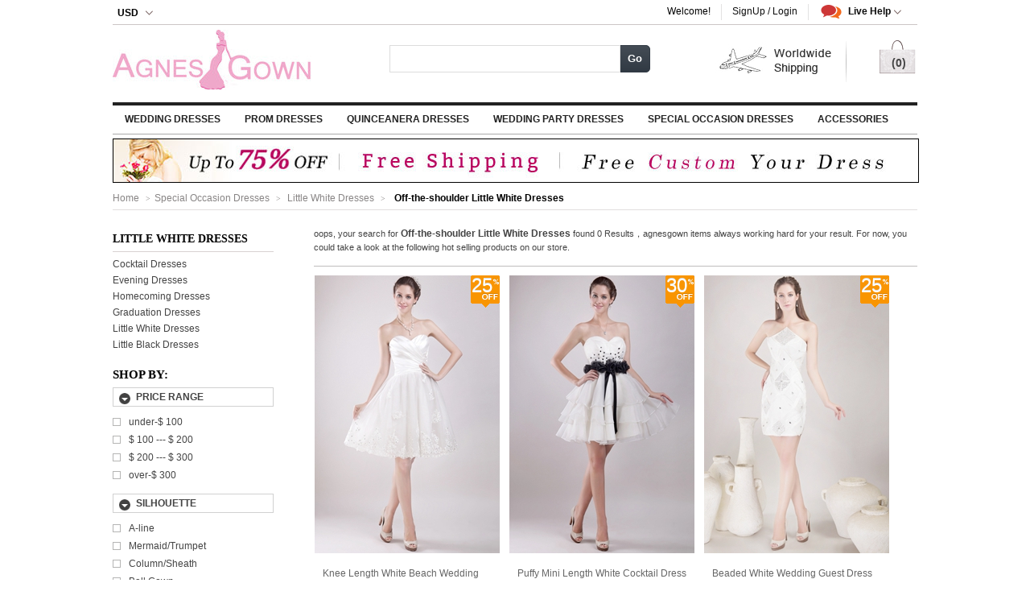

--- FILE ---
content_type: text/html; charset=utf-8
request_url: https://www.agnesgown.com/cheap-off-the-shoulder-little-white-dresses-c101-31/
body_size: 13414
content:
<!DOCTYPE html PUBLIC "-//W3C//DTD XHTML 1.0 Transitional//EN" "http://www.w3.org/TR/xhtml1/DTD/xhtml1-transitional.dtd">
<html xmlns="http://www.w3.org/1999/xhtml" xml:lang="en" lang="en">
<head>
<meta http-equiv="Content-Type" content="text/html; charset=utf-8" />
<title>Off-the-shoulder Little White Dresses:agnesgown.com</title>
<meta name="keywords" content="Off-the-shoulder,ittle white dresses, white dress, LWD, Cute Little White Gown" />
<meta name="description" content="Browse wide selection of  Off-the-shoulder Little White Dresses to buy the best  Off-the-shoulder Little White Dresses on agnesgown.com. You will get the lowest prices and stylish  Off-the-shoulder Little White Dresses" /> 
<link rel="icon" href="/themes/default/images/favicon.ico" type="image/x-icon" />
<link rel="shortcut icon" href="/themes/default/images/favicon.ico" type="image/x-icon" />
<link rel="canonical" href="https://www.agnesgown.com/cheap-off-the-shoulder-little-white-dresses-c101-31/" />
<link rel="stylesheet" type="text/css" href="/themes/default/css/index.css" />
<script type="text/javascript" src="/themes/default/js/jquery-1.8.0.min.js"></script>
<script type="text/javascript" src="/themes/default/js/index.js"></script>
<script type="text/javascript" src="/themes/default/js/listcate.js"></script>
</head>
<body>
<div class="zs_header">  <div class="zs_headertop">    <div class="zs_wp">      <div class="zs_fr">        <ul class="zs_toprnav">          <li class="zs_item first" id="UserName"> Welcome!</li>          <li class="zs_item" id="LoginInfo">          <a class="zs_create sign_in" rel="nofollow" >SignUp / Login</a></li> <li class="zs_item zs_livehelp" id="zs_livehelp"> <span class="zs_nav">           <span class="zs_s1">Live Help</span> <span class="zs_ico"></span> </span>            <div class="zs_livebox">              <span class="zs_ico zs_ico2"></span>              <p class="zs_ptit">if you are considering a purchase</p>              <p class="zs_p2">chat with online sales for more information before you purchase!</p>              <p class="zs_p2">Live Chat: <a href="https://www.agnesgown.com/livechat/chat.php?a=b3e2d" target="_blank" rel="nofollow">Start Online Chat</a> <br/>                Email: <a href="mailto:agnesgown@gmail.com">agnesgown@gmail.com</a> | <a rel="nofollow" href="https://www.agnesgown.com/help/">Help</a></p>              </div>          </li>          <li class="clearboth"></li>        </ul>      </div>      <div class="zs_fl">              <div class="zs_curselc" id="zs_curselc">         <span class="zs_nav">        <span class="zs_s1" id="divCurrency">USD</span>            <span class="zs_ico"></span>         </span>          <ul class="zs_ul" id="divtwoCurrency">            <li class="zs_ico_USD"><span title="USD">USD</span></li>            <li class="zs_ico_EUR"><span title="EUR">EUR</span></li>                <li class="zs_ico_CAD"><span title="CAD">CAD</span></li>            <li class="zs_ico_GBP"><span title="GBP">GBP</span></li>             <li class="zs_ico_AUD"><span title="AUD">AUD</span></li>          </ul>        </div>             </div>    </div>  </div>  <div class="zs_wp zs_headerhd">    <div class="zs_logobox">      <a href="https://www.agnesgown.com" title="agnesgown.com"><img src="https://www.agnesgown.com/themes/default/images/logo.jpg" alt="agnesgown.com" /></a>    </div>    <div class="zs_searchbox searchautocomplete ">        <div class="nav">          <div class="nav-input UI-NAV-INPUT">            <input class="input-text UI-SEARCH" type="text"  id="SearchText" name="SearchText"  value="" maxlength="128" />          </div>        </div>        <div class="nav-submit-button">          <button type="button" title="Go" class="button" onclick="GoSearch()">Go</button>        </div>        <div class="clearboth"></div>    </div>    <div class="free_shipping"><span class="free_outer"></span></div>   <div class="zs_cartbox">  <a href="https://www.agnesgown.com/Shopping_Cart.html" class="a_cart" rel="nofollow"><span id="ShopCount">(0)</span></a> </div>  </div>     <div class="zs_wp zs_hdnavbox" id="zs_hdnavbox">    <ul class="zs_navul" id="zs_navul">                                        <li class="zs_nvli"> <a href="https://www.agnesgown.com/cheap-wedding-dresses-c1/" class="zs_nva">Wedding Dresses</a>         <div class="zs_snavbox zs_snavbox1">              <div class="zs_line">            <dl><dt> <b>FEATURED CATEGORY</b></dt>              <dd> <a href="https://www.agnesgown.com/cheap-modest-wedding-dresses-c14/" title="Modest Wedding Dresses">Modest Wedding Dresses</a></dd>               <dd> <a href="https://www.agnesgown.com/cheap-lace-wedding-dresses-c9/" title="Lace Wedding Dresses">Lace Wedding Dresses</a></dd>               <dd> <a href="https://www.agnesgown.com/cheap-maternity-wedding-dresses-c106/" title="Maternity Wedding Dresses">Maternity Wedding Dresses</a></dd>               <dd> <a href="https://www.agnesgown.com/cheap-simple-wedding-dresses-c118/" title="Simple Wedding Dresses">Simple Wedding Dresses</a></dd>               <dd> <a href="https://www.agnesgown.com/cheap-sexy-wedding-dresses-c105/" title="Sexy Wedding Dresses">Sexy Wedding Dresses</a></dd>               <dd> <a href="https://www.agnesgown.com/cheap-2016-wedding-dresses-c115/" title="2016 Wedding Dresses">2016 Wedding Dresses</a></dd>               <dd> <a href="https://www.agnesgown.com/cheap-beach-wedding-dresses-c2/" title="Beach Wedding Dresses">Beach Wedding Dresses</a></dd>               <dd> <a href="https://www.agnesgown.com/cheap-plus-size-wedding-dresses-c103/" title="Plus Size Wedding Dresses">Plus Size Wedding Dresses</a></dd>             </dl>                            <dl><dt><b>Shop By Silhouette</b></dt><dd><a href="https://www.agnesgown.com/cheap-a-line-wedding-dresses-c1-20/">A-line Wedding Dresses</a></dd><dd><a href="https://www.agnesgown.com/cheap-mermaid-trumpet-wedding-dresses-c1-22/">Mermaid/Trumpet Wedding Dresses</a></dd><dd><a href="https://www.agnesgown.com/cheap-column-sheath-wedding-dresses-c1-23/">Column/Sheath Wedding Dresses</a></dd><dd><a href="https://www.agnesgown.com/cheap-ball-gown-wedding-dresses-c1-24/">Ball Gown Wedding Dresses</a></dd></dl>               <dl><dt><b>Shop By Shoulder Straps</b></dt><dd><a href="https://www.agnesgown.com/cheap-strapless-wedding-dresses-c1-26/">Strapless Wedding Dresses</a></dd><dd><a href="https://www.agnesgown.com/cheap-spaghetti-straps-wedding-dresses-c1-28/">Spaghetti Straps Wedding Dresses</a></dd><dd><a href="https://www.agnesgown.com/cheap-halter-wedding-dresses-c1-29/">Halter Wedding Dresses</a></dd><dd><a href="https://www.agnesgown.com/cheap-one-shoulder-wedding-dresses-c1-30/">One Shoulder Wedding Dresses</a></dd><dd><a href="https://www.agnesgown.com/cheap-off-the-shoulder-wedding-dresses-c1-31/">Off-the-shoulder Wedding Dresses</a></dd></dl>               <dl><dt><b>Shop By Neckline</b></dt><dd><a href="https://www.agnesgown.com/cheap-sweetheart-wedding-dresses-c1-32/">Sweetheart Wedding Dresses</a></dd><dd><a href="https://www.agnesgown.com/cheap-v-neckline-wedding-dresses-c1-34/">V-neckline Wedding Dresses</a></dd><dd><a href="https://www.agnesgown.com/cheap-high-collar-wedding-dresses-c1-35/">High Collar Wedding Dresses</a></dd><dd><a href="https://www.agnesgown.com/cheap-square-wedding-dresses-c1-36/">Square Wedding Dresses</a></dd><dd><a href="https://www.agnesgown.com/cheap-illusion-wedding-dresses-c1-40/">Illusion Wedding Dresses</a></dd><dd><a href="https://www.agnesgown.com/cheap-cowl-wedding-dresses-c1-41/">Cowl Wedding Dresses</a></dd></dl>               <dl><dt><b>Shop By Sleeve Length</b></dt><dd><a href="https://www.agnesgown.com/cheap-sleeveless-wedding-dresses-c1-45/">Sleeveless Wedding Dresses</a></dd><dd><a href="https://www.agnesgown.com/cheap-short-sleeve-wedding-dresses-c1-46/">Short Sleeve Wedding Dresses</a></dd><dd><a href="https://www.agnesgown.com/cheap-1-2-length-sleeve-wedding-dresses-c1-47/">1/2-length Sleeve Wedding Dresses</a></dd><dd><a href="https://www.agnesgown.com/cheap-3-4-length-sleeve-wedding-dresses-c1-48/">3/4-length Sleeve Wedding Dresses</a></dd><dd><a href="https://www.agnesgown.com/cheap-long-sleeve-wedding-dresses-c1-49/">Long Sleeve Wedding Dresses</a></dd></dl>               <dl><dt><b>Shop By Hemline</b></dt><dd><a href="https://www.agnesgown.com/cheap-short-mini-wedding-dresses-c1-62/">Short/Mini Wedding Dresses</a></dd><dd><a href="https://www.agnesgown.com/cheap-tea-length-wedding-dresses-c1-64/">Tea-length  Wedding Dresses</a></dd><dd><a href="https://www.agnesgown.com/cheap-floor-length-wedding-dresses-c1-66/">Floor-length Wedding Dresses</a></dd><dd><a href="https://www.agnesgown.com/cheap-high-low-hem-wedding-dresses-c1-556/">High-low hem Wedding Dresses</a></dd></dl>               <dl><dt><b>Shop By Season</b></dt><dd><a href="https://www.agnesgown.com/cheap-spring-wedding-dresses-c1-93/">Spring Wedding Dresses</a></dd><dd><a href="https://www.agnesgown.com/cheap-summer-wedding-dresses-c1-94/">Summer Wedding Dresses</a></dd><dd><a href="https://www.agnesgown.com/cheap-fall-wedding-dresses-c1-95/">Fall Wedding Dresses</a></dd><dd><a href="https://www.agnesgown.com/cheap-winter-wedding-dresses-c1-96/">Winter Wedding Dresses</a></dd></dl>               <dl><dt><b>Shop By Style</b></dt><dd><a href="https://www.agnesgown.com/cheap-classic-vintage-wedding-dresses-c1-105/">Classic/Vintage Wedding Dresses</a></dd><dd><a href="https://www.agnesgown.com/cheap-chic-modern-wedding-dresses-c1-106/">Chic/Modern Wedding Dresses</a></dd><dd><a href="https://www.agnesgown.com/cheap-elegant-luxurious-wedding-dresses-c1-107/">Elegant/Luxurious Wedding Dresses</a></dd><dd><a href="https://www.agnesgown.com/cheap-glamorous-dramatic-wedding-dresses-c1-108/">Glamorous/Dramatic Wedding Dresses</a></dd></dl>                                              <dl><dt><b>Shop By Color</b></dt><dd><a href="https://www.agnesgown.com/cheap-white-wedding-dresses-c1-527/">White Wedding Dresses</a></dd><dd><a href="https://www.agnesgown.com/cheap-ivory-wedding-dresses-c1-528/">Ivory Wedding Dresses</a></dd><dd><a href="https://www.agnesgown.com/cheap-champagne-wedding-dresses-c1-529/">Champagne Wedding Dresses</a></dd><dd><a href="https://www.agnesgown.com/cheap-pink-wedding-dresses-c1-530/">Pink Wedding Dresses</a></dd><dd><a href="https://www.agnesgown.com/cheap-black-wedding-dresses-c1-531/">Black Wedding Dresses</a></dd><dd><a href="https://www.agnesgown.com/cheap-burgundy-wedding-dresses-c1-533/">Burgundy Wedding Dresses</a></dd><dd><a href="https://www.agnesgown.com/cheap-red-wedding-dresses-c1-549/">Red Wedding Dresses</a></dd><dd><a href="https://www.agnesgown.com/cheap-silver-wedding-dresses-c1-554/">Silver Wedding Dresses</a></dd><dd><a href="https://www.agnesgown.com/cheap-multi-colored-wedding-dresses-c1-559/">Multi-Colored Wedding Dresses</a></dd></dl>                                                                                                                                                                                                                                                   </div><div class="clearboth"></div></div><div class="jian"></div></li>                                                                                                                                                                                                      <li class="zs_nvli"> <a href="https://www.agnesgown.com/cheap-prom-dresses-c17/" class="zs_nva">Prom Dresses</a>         <div class="zs_snavbox zs_snavbox17">              <div class="zs_line">            <dl><dt> <b>FEATURED CATEGORY</b></dt>              <dd> <a href="https://www.agnesgown.com/cheap-modest-prom-dresses-c28/" title="Modest Prom Dresses">Modest Prom Dresses</a></dd>               <dd> <a href="https://www.agnesgown.com/cheap-unique-prom-dresses-c27/" title="Unique Prom Dresses">Unique Prom Dresses</a></dd>               <dd> <a href="https://www.agnesgown.com/cheap-2016-prom-dress-c116/" title="2016 Prom Dress">2016 Prom Dress</a></dd>               <dd> <a href="https://www.agnesgown.com/cheap-junior-prom-dresses-c32/" title="Junior Prom Dresses">Junior Prom Dresses</a></dd>               <dd> <a href="https://www.agnesgown.com/cheap-cute-prom-dresses-c30/" title="Cute Prom Dresses">Cute Prom Dresses</a></dd>             </dl>                                                                                           <dl><dt><b>Shop By Hemline</b></dt><dd><a href="https://www.agnesgown.com/cheap-short-mini-prom-dresses-c17-62/">Short/Mini Prom Dresses</a></dd><dd><a href="https://www.agnesgown.com/cheap-knee-length-prom-dresses-c17-63/">Knee-length Prom Dresses</a></dd><dd><a href="https://www.agnesgown.com/cheap-tea-length-prom-dresses-c17-64/">Tea-length  Prom Dresses</a></dd><dd><a href="https://www.agnesgown.com/cheap-ankle-length-prom-dresses-c17-65/">Ankle-length Prom Dresses</a></dd><dd><a href="https://www.agnesgown.com/cheap-floor-length-prom-dresses-c17-66/">Floor-length Prom Dresses</a></dd><dd><a href="https://www.agnesgown.com/cheap-asymmetrical-hemline-prom-dresses-c17-67/">Asymmetrical Hemline Prom Dresses</a></dd><dd><a href="https://www.agnesgown.com/cheap-high-low-hem-prom-dresses-c17-556/">High-low hem Prom Dresses</a></dd></dl>               <dl><dt><b>Shop By Embellishment</b></dt><dd><a href="https://www.agnesgown.com/cheap-beading-prom-dresses-c17-74/">Beading Prom Dresses</a></dd><dd><a href="https://www.agnesgown.com/cheap-sequin-prom-dresses-c17-75/">Sequin Prom Dresses</a></dd><dd><a href="https://www.agnesgown.com/cheap-ruffles-prom-dresses-c17-83/">Ruffles Prom Dresses</a></dd><dd><a href="https://www.agnesgown.com/cheap-embroidery-prom-dresses-c17-88/">Embroidery Prom Dresses</a></dd><dd><a href="https://www.agnesgown.com/cheap-cut-out-prom-dresses-c17-558/">Cut Out Prom Dresses</a></dd><dd><a href="https://www.agnesgown.com/cheap-print-prom-dresses-c17-560/">Print Prom Dresses</a></dd></dl>               <dl><dt><b>Shop By Fabric</b></dt><dd><a href="https://www.agnesgown.com/cheap-satin-prom-dresses-c17-97/">Satin Prom Dresses</a></dd><dd><a href="https://www.agnesgown.com/cheap-chiffon-prom-dresses-c17-100/">Chiffon Prom Dresses</a></dd><dd><a href="https://www.agnesgown.com/cheap-lace-prom-dresses-c17-101/">Lace Prom Dresses</a></dd><dd><a href="https://www.agnesgown.com/cheap-organza-prom-dresses-c17-102/">Organza Prom Dresses</a></dd><dd><a href="https://www.agnesgown.com/cheap-tulle-prom-dresses-c17-103/">Tulle Prom Dresses</a></dd><dd><a href="https://www.agnesgown.com/cheap-taffeta-prom-dresses-c17-104/">Taffeta Prom Dresses</a></dd></dl>               <dl><dt><b>Shop By Style</b></dt><dd><a href="https://www.agnesgown.com/cheap-classic-vintage-prom-dresses-c17-105/">Classic/Vintage Prom Dresses</a></dd><dd><a href="https://www.agnesgown.com/cheap-chic-modern-prom-dresses-c17-106/">Chic/Modern Prom Dresses</a></dd><dd><a href="https://www.agnesgown.com/cheap-elegant-luxurious-prom-dresses-c17-107/">Elegant/Luxurious Prom Dresses</a></dd><dd><a href="https://www.agnesgown.com/cheap-glamorous-dramatic-prom-dresses-c17-108/">Glamorous/Dramatic Prom Dresses</a></dd><dd><a href="https://www.agnesgown.com/cheap-grecian-prom-dresses-c17-109/">Grecian Prom Dresses</a></dd></dl>                                             <dl><dt><b>Shop By Color</b></dt><dd><a href="https://www.agnesgown.com/cheap-white-prom-dresses-c17-527/">White Prom Dresses</a></dd><dd><a href="https://www.agnesgown.com/cheap-pink-prom-dresses-c17-530/">Pink Prom Dresses</a></dd><dd><a href="https://www.agnesgown.com/cheap-black-prom-dresses-c17-531/">Black Prom Dresses</a></dd><dd><a href="https://www.agnesgown.com/cheap-burgundy-prom-dresses-c17-533/">Burgundy Prom Dresses</a></dd><dd><a href="https://www.agnesgown.com/cheap-purple-prom-dresses-c17-548/">Purple Prom Dresses</a></dd><dd><a href="https://www.agnesgown.com/cheap-red-prom-dresses-c17-549/">Red Prom Dresses</a></dd><dd><a href="https://www.agnesgown.com/cheap-royal-blue-prom-dresses-c17-551/">Royal Blue Prom Dresses</a></dd><dd><a href="https://www.agnesgown.com/cheap-silver-prom-dresses-c17-554/">Silver Prom Dresses</a></dd><dd><a href="https://www.agnesgown.com/cheap-blue-prom-dresses-c17-555/">Blue Prom Dresses</a></dd></dl>                                                                                                                                                                                        </div><div class="clearboth"></div></div><div class="jian"></div></li>                                                                                                                                       <li class="zs_nvli"> <a href="https://www.agnesgown.com/cheap-quinceanera-dresses-c34/" class="zs_nva">Quinceanera Dresses</a>         <div class="zs_snavbox zs_snavbox34">              <div class="zs_line">            <dl><dt> <b>FEATURED CATEGORY</b></dt>              <dd> <a href="https://www.agnesgown.com/cheap-sweet-sixteen-dresses-c92/" title="Sweet Sixteen Dresses">Sweet Sixteen Dresses</a></dd>               <dd> <a href="https://www.agnesgown.com/cheap-simple-quinceanera-dresses-c97/" title="Simple Quinceanera Dresses">Simple Quinceanera Dresses</a></dd>               <dd> <a href="https://www.agnesgown.com/cheap-damas-dresses-c100/" title="Damas Dresses">Damas Dresses</a></dd>               <dd> <a href="https://www.agnesgown.com/cheap-2016-quinceanera-dresses-c117/" title="2016 Quinceanera Dresses">2016 Quinceanera Dresses</a></dd>               <dd> <a href="https://www.agnesgown.com/cheap-cute-quinceanera-dresses-c37/" title="Cute Quinceanera Dresses">Cute Quinceanera Dresses</a></dd>               <dd> <a href="https://www.agnesgown.com/cheap-princess-quinceanera-dresses-c99/" title="Princess Quinceanera Dresses">Princess Quinceanera Dresses</a></dd>               <dd> <a href="https://www.agnesgown.com/cheap-best-quinceanera-dresses-c98/" title="Best Quinceanera Dresses">Best Quinceanera Dresses</a></dd>               <dd> <a href="https://www.agnesgown.com/cheap-unique-quinceanera-dresses-c95/" title="Unique Quinceanera Dresses">Unique Quinceanera Dresses</a></dd>             </dl>                                                                                                                                          <dl><dt><b>Shop By Neckline</b></dt><dd><a href="https://www.agnesgown.com/cheap-sweetheart-quinceanera-dresses-c34-32/">Sweetheart Quinceanera Dresses</a></dd><dd><a href="https://www.agnesgown.com/cheap-v-neckline-quinceanera-dresses-c34-34/">V-neckline Quinceanera Dresses</a></dd><dd><a href="https://www.agnesgown.com/cheap-scoop-quinceanera-dresses-c34-37/">Scoop Quinceanera Dresses</a></dd><dd><a href="https://www.agnesgown.com/cheap-bateau-quinceanera-dresses-c34-39/">Bateau Quinceanera Dresses</a></dd><dd><a href="https://www.agnesgown.com/cheap-illusion-quinceanera-dresses-c34-40/">Illusion Quinceanera Dresses</a></dd><dd><a href="https://www.agnesgown.com/cheap-asymmetrical-neckline-quinceanera-dresses-c34-44/">Asymmetrical Neckline Quinceanera Dresses</a></dd></dl>               <dl><dt><b>Shop By Embellishment</b></dt><dd><a href="https://www.agnesgown.com/cheap-beading-quinceanera-dresses-c34-74/">Beading Quinceanera Dresses</a></dd><dd><a href="https://www.agnesgown.com/cheap-sequin-quinceanera-dresses-c34-75/">Sequin Quinceanera Dresses</a></dd><dd><a href="https://www.agnesgown.com/cheap-ruche-pleat-quinceanera-dresses-c34-82/">Ruche/Pleat Quinceanera Dresses</a></dd><dd><a href="https://www.agnesgown.com/cheap-ruffles-quinceanera-dresses-c34-83/">Ruffles Quinceanera Dresses</a></dd><dd><a href="https://www.agnesgown.com/cheap-pick-up-quinceanera-dresses-c34-84/">Pick-up Quinceanera Dresses</a></dd><dd><a href="https://www.agnesgown.com/cheap-tiered-quinceanera-dresses-c34-87/">Tiered Quinceanera Dresses</a></dd><dd><a href="https://www.agnesgown.com/cheap-embroidery-quinceanera-dresses-c34-88/">Embroidery Quinceanera Dresses</a></dd><dd><a href="https://www.agnesgown.com/cheap-floral-quinceanera-dresses-c34-89/">Floral Quinceanera Dresses</a></dd></dl>               <dl><dt><b>Shop By Style</b></dt><dd><a href="https://www.agnesgown.com/cheap-classic-vintage-quinceanera-dresses-c34-105/">Classic/Vintage Quinceanera Dresses</a></dd><dd><a href="https://www.agnesgown.com/cheap-chic-modern-quinceanera-dresses-c34-106/">Chic/Modern Quinceanera Dresses</a></dd><dd><a href="https://www.agnesgown.com/cheap-elegant-luxurious-quinceanera-dresses-c34-107/">Elegant/Luxurious Quinceanera Dresses</a></dd><dd><a href="https://www.agnesgown.com/cheap-glamorous-dramatic-quinceanera-dresses-c34-108/">Glamorous/Dramatic Quinceanera Dresses</a></dd></dl>               <dl><dt><b>Shop By Body Shape</b></dt><dd><a href="https://www.agnesgown.com/cheap-plus-size-quinceanera-dresses-c34-110/">Plus Size Quinceanera Dresses</a></dd><dd><a href="https://www.agnesgown.com/cheap-petite-quinceanera-dresses-c34-111/">Petite Quinceanera Dresses</a></dd><dd><a href="https://www.agnesgown.com/cheap-misses-quinceanera-dresses-c34-113/">Misses Quinceanera Dresses</a></dd><dd><a href="https://www.agnesgown.com/cheap-apple-quinceanera-dresses-c34-114/">Apple Quinceanera Dresses</a></dd><dd><a href="https://www.agnesgown.com/cheap-hourglass-quinceanera-dresses-c34-115/">Hourglass Quinceanera Dresses</a></dd></dl>                                            <dl><dt><b>Shop By Color</b></dt><dd><a href="https://www.agnesgown.com/cheap-white-quinceanera-dresses-c34-527/">White Quinceanera Dresses</a></dd><dd><a href="https://www.agnesgown.com/cheap-pink-quinceanera-dresses-c34-530/">Pink Quinceanera Dresses</a></dd><dd><a href="https://www.agnesgown.com/cheap-gold-quinceanera-dresses-c34-539/">Gold Quinceanera Dresses</a></dd><dd><a href="https://www.agnesgown.com/cheap-pearl-pink-quinceanera-dresses-c34-547/">Pearl Pink Quinceanera Dresses</a></dd><dd><a href="https://www.agnesgown.com/cheap-purple-quinceanera-dresses-c34-548/">Purple Quinceanera Dresses</a></dd><dd><a href="https://www.agnesgown.com/cheap-red-quinceanera-dresses-c34-549/">Red Quinceanera Dresses</a></dd><dd><a href="https://www.agnesgown.com/cheap-royal-blue-quinceanera-dresses-c34-551/">Royal Blue Quinceanera Dresses</a></dd><dd><a href="https://www.agnesgown.com/cheap-blue-quinceanera-dresses-c34-555/">Blue Quinceanera Dresses</a></dd><dd><a href="https://www.agnesgown.com/cheap-coral-quinceanera-dresses-c34-557/">Coral Quinceanera Dresses</a></dd><dd><a href="https://www.agnesgown.com/cheap-peach-quinceanera-dresses-c34-563/">Peach Quinceanera Dresses</a></dd></dl>                                                                                                                                          </div><div class="clearboth"></div></div><div class="jian"></div></li>                                                                                                                                                                                      <li class="zs_nvli"> <a href="https://www.agnesgown.com/cheap-wedding-party-dresses-c47/" class="zs_nva">Wedding Party Dresses</a>        <div class="zs_snavbox zs_snavbox47"><div class="zs_line">        <dl><dt><a title="Bridesmaid Dresses" href="https://www.agnesgown.com/cheap-bridesmaid-dresses-c48/"><b>Bridesmaid Dresses</b></a></dt><dd><a href="https://www.agnesgown.com/cheap-a-line-bridesmaid-dresses-c48-20/">A-line Bridesmaid Dresses</a></dd><dd><a href="https://www.agnesgown.com/cheap-column-sheath-bridesmaid-dresses-c48-23/">Column/Sheath Bridesmaid Dresses</a></dd><dd><a href="https://www.agnesgown.com/cheap-sweetheart-bridesmaid-dresses-c48-32/">Sweetheart Bridesmaid Dresses</a></dd><dd><a href="https://www.agnesgown.com/cheap-v-neckline-bridesmaid-dresses-c48-34/">V-neckline Bridesmaid Dresses</a></dd><dd><a href="https://www.agnesgown.com/cheap-short-sleeve-bridesmaid-dresses-c48-46/">Short Sleeve Bridesmaid Dresses</a></dd><dd><a href="https://www.agnesgown.com/cheap-short-mini-bridesmaid-dresses-c48-62/">Short/Mini Bridesmaid Dresses</a></dd><dd><a href="https://www.agnesgown.com/cheap-knee-length-bridesmaid-dresses-c48-63/">Knee-length Bridesmaid Dresses</a></dd><dd><a href="https://www.agnesgown.com/cheap-tea-length-bridesmaid-dresses-c48-64/">Tea-length  Bridesmaid Dresses</a></dd><dd><a href="https://www.agnesgown.com/cheap-ankle-length-bridesmaid-dresses-c48-65/">Ankle-length Bridesmaid Dresses</a></dd><dd><a href="https://www.agnesgown.com/cheap-floor-length-bridesmaid-dresses-c48-66/">Floor-length Bridesmaid Dresses</a></dd><dd><a href="https://www.agnesgown.com/cheap-chiffon-bridesmaid-dresses-c48-100/">Chiffon Bridesmaid Dresses</a></dd><dd><a href="https://www.agnesgown.com/cheap-lace-bridesmaid-dresses-c48-101/">Lace Bridesmaid Dresses</a></dd><dd><a href="https://www.agnesgown.com/cheap-classic-vintage-bridesmaid-dresses-c48-105/">Classic/Vintage Bridesmaid Dresses</a></dd></dl>        <dl><dt><a title="Flower Girl Dresses" href="https://www.agnesgown.com/cheap-flower-girl-dresses-c62/"><b>Flower Girl Dresses</b></a></dt><dd><a href="https://www.agnesgown.com/cheap-white-flower-girl-dresses-c62-527/">White Flower Girl Dresses</a></dd><dd><a href="https://www.agnesgown.com/cheap-ivory-flower-girl-dresses-c62-528/">Ivory Flower Girl Dresses</a></dd><dd><a href="https://www.agnesgown.com/cheap-champagne-flower-girl-dresses-c62-529/">Champagne Flower Girl Dresses</a></dd><dd><a href="https://www.agnesgown.com/cheap-pink-flower-girl-dresses-c62-530/">Pink Flower Girl Dresses</a></dd><dd><a href="https://www.agnesgown.com/cheap-black-flower-girl-dresses-c62-531/">Black Flower Girl Dresses</a></dd><dd><a href="https://www.agnesgown.com/cheap-dark-navy-flower-girl-dresses-c62-537/">Dark Navy Flower Girl Dresses</a></dd><dd><a href="https://www.agnesgown.com/cheap-gold-flower-girl-dresses-c62-539/">Gold Flower Girl Dresses</a></dd><dd><a href="https://www.agnesgown.com/cheap-lavender-flower-girl-dresses-c62-543/">Lavender Flower Girl Dresses</a></dd><dd><a href="https://www.agnesgown.com/cheap-purple-flower-girl-dresses-c62-548/">Purple Flower Girl Dresses</a></dd><dd><a href="https://www.agnesgown.com/cheap-red-flower-girl-dresses-c62-549/">Red Flower Girl Dresses</a></dd><dd><a href="https://www.agnesgown.com/cheap-royal-blue-flower-girl-dresses-c62-551/">Royal Blue Flower Girl Dresses</a></dd><dd><a href="https://www.agnesgown.com/cheap-silver-flower-girl-dresses-c62-554/">Silver Flower Girl Dresses</a></dd><dd><a href="https://www.agnesgown.com/cheap-blue-flower-girl-dresses-c62-555/">Blue Flower Girl Dresses</a></dd><dd><a href="https://www.agnesgown.com/cheap-coral-flower-girl-dresses-c62-557/">Coral Flower Girl Dresses</a></dd><dd><a href="https://www.agnesgown.com/cheap-yellow-flower-girl-dresses-c62-562/">Yellow Flower Girl Dresses</a></dd><dd><a href="https://www.agnesgown.com/cheap-peach-flower-girl-dresses-c62-563/">Peach Flower Girl Dresses</a></dd></dl>        <dl><dt><a title="Mother of the Bride Dresses" href="https://www.agnesgown.com/cheap-mother-of-the-bride-dresses-c61/"><b>Mother of the Bride Dresses</b></a></dt><dd><a href="https://www.agnesgown.com/cheap-sweetheart-mother-of-the-bride-dresses-c61-32/">Sweetheart Mother of the Bride Dresses</a></dd><dd><a href="https://www.agnesgown.com/cheap-v-neckline-mother-of-the-bride-dresses-c61-34/">V-neckline Mother of the Bride Dresses</a></dd><dd><a href="https://www.agnesgown.com/cheap-high-collar-mother-of-the-bride-dresses-c61-35/">High Collar Mother of the Bride Dresses</a></dd><dd><a href="https://www.agnesgown.com/cheap-bateau-mother-of-the-bride-dresses-c61-39/">Bateau Mother of the Bride Dresses</a></dd><dd><a href="https://www.agnesgown.com/cheap-cowl-mother-of-the-bride-dresses-c61-41/">Cowl Mother of the Bride Dresses</a></dd><dd><a href="https://www.agnesgown.com/cheap-sleeveless-mother-of-the-bride-dresses-c61-45/">Sleeveless Mother of the Bride Dresses</a></dd><dd><a href="https://www.agnesgown.com/cheap-short-sleeve-mother-of-the-bride-dresses-c61-46/">Short Sleeve Mother of the Bride Dresses</a></dd><dd><a href="https://www.agnesgown.com/cheap-knee-length-mother-of-the-bride-dresses-c61-63/">Knee-length Mother of the Bride Dresses</a></dd><dd><a href="https://www.agnesgown.com/cheap-tea-length-mother-of-the-bride-dresses-c61-64/">Tea-length  Mother of the Bride Dresses</a></dd><dd><a href="https://www.agnesgown.com/cheap-ankle-length-mother-of-the-bride-dresses-c61-65/">Ankle-length Mother of the Bride Dresses</a></dd><dd><a href="https://www.agnesgown.com/cheap-floor-length-mother-of-the-bride-dresses-c61-66/">Floor-length Mother of the Bride Dresses</a></dd><dd><a href="https://www.agnesgown.com/cheap-champagne-mother-of-the-bride-dresses-c61-529/">Champagne Mother of the Bride Dresses</a></dd><dd><a href="https://www.agnesgown.com/cheap-black-mother-of-the-bride-dresses-c61-531/">Black Mother of the Bride Dresses</a></dd><dd><a href="https://www.agnesgown.com/cheap-brown-mother-of-the-bride-dresses-c61-532/">Brown Mother of the Bride Dresses</a></dd><dd><a href="https://www.agnesgown.com/cheap-dark-navy-mother-of-the-bride-dresses-c61-537/">Dark Navy Mother of the Bride Dresses</a></dd><dd><a href="https://www.agnesgown.com/cheap-royal-blue-mother-of-the-bride-dresses-c61-551/">Royal Blue Mother of the Bride Dresses</a></dd><dd><a href="https://www.agnesgown.com/cheap-blue-mother-of-the-bride-dresses-c61-555/">Blue Mother of the Bride Dresses</a></dd></dl>        <dl><dt><a title="Wedding Guest Dresses" href="https://www.agnesgown.com/cheap-wedding-guest-dresses-c66/"><b>Wedding Guest Dresses</b></a></dt><dd><a href="https://www.agnesgown.com/cheap-short-mini-wedding-guest-dresses-c66-62/">Short/Mini Wedding Guest Dresses</a></dd><dd><a href="https://www.agnesgown.com/cheap-knee-length-wedding-guest-dresses-c66-63/">Knee-length Wedding Guest Dresses</a></dd><dd><a href="https://www.agnesgown.com/cheap-tea-length-wedding-guest-dresses-c66-64/">Tea-length  Wedding Guest Dresses</a></dd><dd><a href="https://www.agnesgown.com/cheap-ankle-length-wedding-guest-dresses-c66-65/">Ankle-length Wedding Guest Dresses</a></dd><dd><a href="https://www.agnesgown.com/cheap-floor-length-wedding-guest-dresses-c66-66/">Floor-length Wedding Guest Dresses</a></dd><dd><a href="https://www.agnesgown.com/cheap-asymmetrical-hemline-wedding-guest-dresses-c66-67/">Asymmetrical Hemline Wedding Guest Dresses</a></dd><dd><a href="https://www.agnesgown.com/cheap-spring-wedding-guest-dresses-c66-93/">Spring Wedding Guest Dresses</a></dd><dd><a href="https://www.agnesgown.com/cheap-summer-wedding-guest-dresses-c66-94/">Summer Wedding Guest Dresses</a></dd><dd><a href="https://www.agnesgown.com/cheap-fall-wedding-guest-dresses-c66-95/">Fall Wedding Guest Dresses</a></dd><dd><a href="https://www.agnesgown.com/cheap-high-low-hem-wedding-guest-dresses-c66-556/">High-low hem Wedding Guest Dresses</a></dd></dl></div><div class="clearboth"></div></div><div class="jian"></div></li>                                                                                                               <li class="zs_nvli"> <a href="https://www.agnesgown.com/cheap-special-occasion-dresses-c67/" class="zs_nva">Special Occasion Dresses</a>        <div class="zs_snavbox zs_snavbox67"><div class="zs_line">        <dl><dt><a title="Cocktail Dresses" href="https://www.agnesgown.com/cheap-cocktail-dresses-c78/"><b>Cocktail Dresses</b></a></dt><dd><a href="https://www.agnesgown.com/cheap-plus-size-cocktail-dresses-c78-110/">Plus Size Cocktail Dresses</a></dd><dd><a href="https://www.agnesgown.com/cheap-white-cocktail-dresses-c78-527/">White Cocktail Dresses</a></dd><dd><a href="https://www.agnesgown.com/cheap-pink-cocktail-dresses-c78-530/">Pink Cocktail Dresses</a></dd><dd><a href="https://www.agnesgown.com/cheap-black-cocktail-dresses-c78-531/">Black Cocktail Dresses</a></dd><dd><a href="https://www.agnesgown.com/cheap-gold-cocktail-dresses-c78-539/">Gold Cocktail Dresses</a></dd><dd><a href="https://www.agnesgown.com/cheap-purple-cocktail-dresses-c78-548/">Purple Cocktail Dresses</a></dd><dd><a href="https://www.agnesgown.com/cheap-red-cocktail-dresses-c78-549/">Red Cocktail Dresses</a></dd><dd><a href="https://www.agnesgown.com/cheap-silver-cocktail-dresses-c78-554/">Silver Cocktail Dresses</a></dd></dl>        <dl><dt><a title="Evening Dresses" href="https://www.agnesgown.com/cheap-evening-dresses-c80/"><b>Evening Dresses</b></a></dt><dd><a href="https://www.agnesgown.com/cheap-a-line-evening-dresses-c80-20/">A-line Evening Dresses</a></dd><dd><a href="https://www.agnesgown.com/cheap-mermaid-trumpet-evening-dresses-c80-22/">Mermaid/Trumpet Evening Dresses</a></dd><dd><a href="https://www.agnesgown.com/cheap-column-sheath-evening-dresses-c80-23/">Column/Sheath Evening Dresses</a></dd><dd><a href="https://www.agnesgown.com/cheap-ball-gown-evening-dresses-c80-24/">Ball Gown Evening Dresses</a></dd><dd><a href="https://www.agnesgown.com/cheap-plus-size-evening-dresses-c80-110/">Plus Size Evening Dresses</a></dd><dd><a href="https://www.agnesgown.com/cheap-maternity-evening-dresses-c80-112/">Maternity Evening Dresses</a></dd></dl>        <dl><dt><a title="Homecoming Dresses" href="https://www.agnesgown.com/cheap-homecoming-dresses-c79/"><b>Homecoming Dresses</b></a></dt><dd><a href="https://www.agnesgown.com/cheap-halter-homecoming-dresses-c79-29/">Halter Homecoming Dresses</a></dd><dd><a href="https://www.agnesgown.com/cheap-one-shoulder-homecoming-dresses-c79-30/">One Shoulder Homecoming Dresses</a></dd><dd><a href="https://www.agnesgown.com/cheap-off-the-shoulder-homecoming-dresses-c79-31/">Off-the-shoulder Homecoming Dresses</a></dd><dd><a href="https://www.agnesgown.com/cheap-classic-vintage-homecoming-dresses-c79-105/">Classic/Vintage Homecoming Dresses</a></dd><dd><a href="https://www.agnesgown.com/cheap-chic-modern-homecoming-dresses-c79-106/">Chic/Modern Homecoming Dresses</a></dd><dd><a href="https://www.agnesgown.com/cheap-elegant-luxurious-homecoming-dresses-c79-107/">Elegant/Luxurious Homecoming Dresses</a></dd><dd><a href="https://www.agnesgown.com/cheap-glamorous-dramatic-homecoming-dresses-c79-108/">Glamorous/Dramatic Homecoming Dresses</a></dd><dd><a href="https://www.agnesgown.com/cheap-grecian-homecoming-dresses-c79-109/">Grecian Homecoming Dresses</a></dd></dl>        <dl><dt><a title="Graduation Dresses" href="https://www.agnesgown.com/cheap-graduation-dresses-c82/"><b>Graduation Dresses</b></a></dt><dd><a href="https://www.agnesgown.com/cheap-short-mini-graduation-dresses-c82-62/">Short/Mini Graduation Dresses</a></dd><dd><a href="https://www.agnesgown.com/cheap-tea-length-graduation-dresses-c82-64/">Tea-length  Graduation Dresses</a></dd><dd><a href="https://www.agnesgown.com/cheap-classic-vintage-graduation-dresses-c82-105/">Classic/Vintage Graduation Dresses</a></dd><dd><a href="https://www.agnesgown.com/cheap-glamorous-dramatic-graduation-dresses-c82-108/">Glamorous/Dramatic Graduation Dresses</a></dd><dd><a href="https://www.agnesgown.com/cheap-grecian-graduation-dresses-c82-109/">Grecian Graduation Dresses</a></dd><dd><a href="https://www.agnesgown.com/cheap-white-graduation-dresses-c82-527/">White Graduation Dresses</a></dd><dd><a href="https://www.agnesgown.com/cheap-pink-graduation-dresses-c82-530/">Pink Graduation Dresses</a></dd><dd><a href="https://www.agnesgown.com/cheap-black-graduation-dresses-c82-531/">Black Graduation Dresses</a></dd><dd><a href="https://www.agnesgown.com/cheap-purple-graduation-dresses-c82-548/">Purple Graduation Dresses</a></dd><dd><a href="https://www.agnesgown.com/cheap-red-graduation-dresses-c82-549/">Red Graduation Dresses</a></dd><dd><a href="https://www.agnesgown.com/cheap-high-low-hem-graduation-dresses-c82-556/">High-low hem Graduation Dresses</a></dd><dd><a href="https://www.agnesgown.com/cheap-yellow-graduation-dresses-c82-562/">Yellow Graduation Dresses</a></dd></dl>        <dl><dt><a title="Little Black Dresses" href="https://www.agnesgown.com/cheap-little-black-dresses-c83/"><b>Little Black Dresses</b></a></dt><dd><a href="https://www.agnesgown.com/cheap-straps-little-black-dresses-c83-27/">Straps Little Black Dresses</a></dd><dd><a href="https://www.agnesgown.com/cheap-one-shoulder-little-black-dresses-c83-30/">One Shoulder Little Black Dresses</a></dd><dd><a href="https://www.agnesgown.com/cheap-sweetheart-little-black-dresses-c83-32/">Sweetheart Little Black Dresses</a></dd><dd><a href="https://www.agnesgown.com/cheap-v-neckline-little-black-dresses-c83-34/">V-neckline Little Black Dresses</a></dd><dd><a href="https://www.agnesgown.com/cheap-scoop-little-black-dresses-c83-37/">Scoop Little Black Dresses</a></dd><dd><a href="https://www.agnesgown.com/cheap-keyhole-little-black-dresses-c83-43/">Keyhole Little Black Dresses</a></dd><dd><a href="https://www.agnesgown.com/cheap-ruffles-little-black-dresses-c83-83/">Ruffles Little Black Dresses</a></dd><dd><a href="https://www.agnesgown.com/cheap-tiered-little-black-dresses-c83-87/">Tiered Little Black Dresses</a></dd><dd><a href="https://www.agnesgown.com/cheap-lace-embelishment-little-black-dresses-c83-90/">Lace embelishment Little Black Dresses</a></dd><dd><a href="https://www.agnesgown.com/cheap-classic-vintage-little-black-dresses-c83-105/">Classic/Vintage Little Black Dresses</a></dd><dd><a href="https://www.agnesgown.com/cheap-chic-modern-little-black-dresses-c83-106/">Chic/Modern Little Black Dresses</a></dd><dd><a href="https://www.agnesgown.com/cheap-elegant-luxurious-little-black-dresses-c83-107/">Elegant/Luxurious Little Black Dresses</a></dd><dd><a href="https://www.agnesgown.com/cheap-grecian-little-black-dresses-c83-109/">Grecian Little Black Dresses</a></dd></dl>        <dl><dt><a title="Little White Dresses" href="https://www.agnesgown.com/cheap-little-white-dresses-c101/"><b>Little White Dresses</b></a></dt><dd><a href="https://www.agnesgown.com/cheap-strapless-little-white-dresses-c101-26/">Strapless Little White Dresses</a></dd><dd><a href="https://www.agnesgown.com/cheap-one-shoulder-little-white-dresses-c101-30/">One Shoulder Little White Dresses</a></dd><dd><a href="https://www.agnesgown.com/cheap-sweetheart-little-white-dresses-c101-32/">Sweetheart Little White Dresses</a></dd><dd><a href="https://www.agnesgown.com/cheap-v-neckline-little-white-dresses-c101-34/">V-neckline Little White Dresses</a></dd><dd><a href="https://www.agnesgown.com/cheap-sleeveless-little-white-dresses-c101-45/">Sleeveless Little White Dresses</a></dd><dd><a href="https://www.agnesgown.com/cheap-applique-little-white-dresses-c101-73/">Applique Little White Dresses</a></dd><dd><a href="https://www.agnesgown.com/cheap-sequin-little-white-dresses-c101-75/">Sequin Little White Dresses</a></dd><dd><a href="https://www.agnesgown.com/cheap-ruffles-little-white-dresses-c101-83/">Ruffles Little White Dresses</a></dd><dd><a href="https://www.agnesgown.com/cheap-pick-up-little-white-dresses-c101-84/">Pick-up Little White Dresses</a></dd><dd><a href="https://www.agnesgown.com/cheap-tiered-little-white-dresses-c101-87/">Tiered Little White Dresses</a></dd><dd><a href="https://www.agnesgown.com/cheap-floral-little-white-dresses-c101-89/">Floral Little White Dresses</a></dd><dd><a href="https://www.agnesgown.com/cheap-satin-little-white-dresses-c101-97/">Satin Little White Dresses</a></dd><dd><a href="https://www.agnesgown.com/cheap-elastic-satin-little-white-dresses-c101-98/">Elastic Satin Little White Dresses</a></dd><dd><a href="https://www.agnesgown.com/cheap-chiffon-little-white-dresses-c101-100/">Chiffon Little White Dresses</a></dd><dd><a href="https://www.agnesgown.com/cheap-lace-little-white-dresses-c101-101/">Lace Little White Dresses</a></dd><dd><a href="https://www.agnesgown.com/cheap-tulle-little-white-dresses-c101-103/">Tulle Little White Dresses</a></dd><dd><a href="https://www.agnesgown.com/cheap-cut-out-little-white-dresses-c101-558/">Cut Out Little White Dresses</a></dd><dd><a href="https://www.agnesgown.com/cheap-print-little-white-dresses-c101-560/">Print Little White Dresses</a></dd></dl></div><div class="clearboth"></div></div><div class="jian"></div></li>                                                                                                                                                   <li class="zs_nvli"> <a href="https://www.agnesgown.com/cheap-accessories-c108/" class="zs_nva">Accessories</a>         <div class="zs_snavbox zs_snavbox108">              <div class="zs_line">            <dl>               <dt> <b>FEATURED CATEGORY</b></dt>                             <dd > <a href="https://www.agnesgown.com/cheap-jewelry-c112/" title="Jewelry">Jewelry</a></dd>                            <dd > <a href="https://www.agnesgown.com/cheap-jackets-c111/" title="Jackets">Jackets</a></dd>                            <dd > <a href="https://www.agnesgown.com/cheap-petticoats-c110/" title="Petticoats">Petticoats</a></dd>                            <dd > <a href="https://www.agnesgown.com/cheap-veils-c114/" title="Veils">Veils</a></dd>                            <dd > <a href="https://www.agnesgown.com/cheap-tiaras-c109/" title="Tiaras">Tiaras</a></dd>                            <dd > <a href="https://www.agnesgown.com/cheap-gloves-c113/" title="Gloves">Gloves</a></dd>                          </dl>          </div><div class="clearboth"></div>        </div><div class="jian"></div></li>                                                                                                                                                        <li class="clearboth"></li>    </ul>  </div>  <div class="zs_wp zs_top_banner">    <a href="https://www.agnesgown.com/custom-you-dress.html"> <img class="zs_img" width="1000" height="53" src="https://www.agnesgown.com/images/title.jpg" alt="ad"  border="1px" /> </a></div>    </div>
<div class="zs_wp zs_listpage">
 <div class="zs_allnavbox">
   <a title="agnesgown.com" href="https://www.agnesgown.com" >Home</a> <span class="zs_spli">&gt;</span><a title="Special Occasion Dresses" href="https://www.agnesgown.com/cheap-special-occasion-dresses-c67/">Special Occasion Dresses</a>                                           <span class="zs_spli">&gt;</span>
                                          <span class="zs_a"> <a title="agnesgown.com" href="https://www.agnesgown.com/cheap-little-white-dresses-c101/" >Little White Dresses</a></span>
                                          <span class="zs_spli">&gt;</span>
                                          <span class="zs_a"><strong>&nbsp;Off-the-shoulder&nbsp;Little White Dresses</strong></span>
                                                                              </div>
   <div class="zs_flcol">
    <div class="zs_category">
        <div class="zs_hd"><p>Little White Dresses</p></div>
        <div class="zs_bd">
            <ul class="zs_ul">   
             <li class="zs_li"> <a href="https://www.agnesgown.com/cheap-cocktail-dresses-c78/" title=" Elegant Evening Dresses">Cocktail Dresses</a></li>  
             <li class="zs_li"> <a href="https://www.agnesgown.com/cheap-evening-dresses-c80/" title=" Elegant Evening Dresses">Evening Dresses</a></li>  
             <li class="zs_li"> <a href="https://www.agnesgown.com/cheap-homecoming-dresses-c79/" title=" Elegant Evening Dresses">Homecoming Dresses</a></li>  
             <li class="zs_li"> <a href="https://www.agnesgown.com/cheap-graduation-dresses-c82/" title=" Elegant Evening Dresses">Graduation Dresses</a></li>  
             <li class="zs_li"> <a href="https://www.agnesgown.com/cheap-little-white-dresses-c101/" title=" Elegant Evening Dresses">Little White Dresses</a></li>  
             <li class="zs_li"> <a href="https://www.agnesgown.com/cheap-little-black-dresses-c83/" title=" Elegant Evening Dresses">Little Black Dresses</a></li>       </ul></div>
    </div>
    
    <div class="zs_shopby">
        <div class="zs_hd"><span>Shop By:</span></div>
       
        <div class="zs_bd">
        <div class="zs_poptit zs_poptitdown" ><span class="zs_ico"></span>Price Range</div>
                           <div>
                                <ul class="m-filter-css-checkboxes  zs_popul zs_silhouette">
                                         <li class="zs_item"><a href="https://www.agnesgown.com/cheap-under-$100-off-the-shoulder-little-white-dresses-c101-31/" onclick="this.className = 'm-checkbox-checked'" class="m-checkbox-unchecked">under-<span class="multiSignTagLeft">$</span> <span class="multiPrice" >100</span></a>
                                         </li> 
                                           <li class="zs_item  "><a href="https://www.agnesgown.com/cheap-$100-$200-off-the-shoulder-little-white-dresses-c101-31/" onclick="this.className = 'm-checkbox-checked'" class="m-checkbox-unchecked"><span class="multiSignTagLeft">$</span> <span class="multiPrice">100</span> --- <span class="multiSignTagLeft">$</span> <span class="multiPrice" >200</span> </a></li>            
                    <li class="zs_item  "><a href="https://www.agnesgown.com/cheap-$200-$300-off-the-shoulder-little-white-dresses-c101-31/" onclick="this.className = 'm-checkbox-checked'" class="m-checkbox-unchecked"><span class="multiSignTagLeft">$</span> <span class="multiPrice">200</span> --- <span class="multiSignTagLeft">$</span> <span class="multiPrice" >300</span> </a></li>       
                     
                      <li class="zs_item  "><a href="https://www.agnesgown.com/cheap-over-$300-off-the-shoulder-little-white-dresses-c101-31/" onclick="this.className = 'm-checkbox-checked'" class="m-checkbox-unchecked">over-<span class="multiSignTagLeft">$</span> <span class="multiPrice" >300</span> </a></li>       
                                                                                                
                                         <li class="clearboth"></li>
</ul>
                            </div>    	
                            
           			<div class="zs_poptit zs_poptitdown" id="block_2"><span class="zs_ico"></span>Silhouette</div>
                           <div id="dd_2">
                                <ul class="m-filter-css-checkboxes  zs_popul zs_silhouette">
                                         <li class="zs_item"><a title="A-line" href="https://www.agnesgown.com/cheap-a-line-little-white-dresses-c101-20/" onclick="this.className = 'm-checkbox-checked'" class="m-checkbox-unchecked">A-line </a>
                             </li>                            <li class="zs_item"><a title="Mermaid/Trumpet" href="https://www.agnesgown.com/cheap-mermaid-trumpet-little-white-dresses-c101-22/" onclick="this.className = 'm-checkbox-checked'" class="m-checkbox-unchecked">Mermaid/Trumpet </a>
                             </li>                            <li class="zs_item"><a title="Column/Sheath" href="https://www.agnesgown.com/cheap-column-sheath-little-white-dresses-c101-23/" onclick="this.className = 'm-checkbox-checked'" class="m-checkbox-unchecked">Column/Sheath </a>
                             </li>                            <li class="zs_item"><a title="Ball Gown" href="https://www.agnesgown.com/cheap-ball-gown-little-white-dresses-c101-24/" onclick="this.className = 'm-checkbox-checked'" class="m-checkbox-unchecked">Ball Gown </a>
                             </li>                            <li class="clearboth"></li>
</ul>
                            </div>    			<div class="zs_poptit zs_poptitdown" id="block_3"><span class="zs_ico"></span>Shoulder Straps</div>
                           <div id="dd_3">
                                <ul class="m-filter-css-checkboxes  zs_popul zs_silhouette">
                                         <li class="zs_item"><a title="Strapless" href="https://www.agnesgown.com/cheap-strapless-little-white-dresses-c101-26/" onclick="this.className = 'm-checkbox-checked'" class="m-checkbox-unchecked">Strapless </a>
                             </li>                            <li class="zs_item"><a title="Straps" href="https://www.agnesgown.com/cheap-straps-little-white-dresses-c101-27/" onclick="this.className = 'm-checkbox-checked'" class="m-checkbox-unchecked">Straps </a>
                             </li>                            <li class="zs_item"><a title="Spaghetti Straps" href="https://www.agnesgown.com/cheap-spaghetti-straps-little-white-dresses-c101-28/" onclick="this.className = 'm-checkbox-checked'" class="m-checkbox-unchecked">Spaghetti Straps </a>
                             </li>                            <li class="zs_item"><a title="Halter" href="https://www.agnesgown.com/cheap-halter-little-white-dresses-c101-29/" onclick="this.className = 'm-checkbox-checked'" class="m-checkbox-unchecked">Halter </a>
                             </li>                            <li class="zs_item"><a title="One Shoulder" href="https://www.agnesgown.com/cheap-one-shoulder-little-white-dresses-c101-30/" onclick="this.className = 'm-checkbox-checked'" class="m-checkbox-unchecked">One Shoulder </a>
                             </li>                            <li class="zs_item zs_itemon m-selected-ln-item "><a title="Off-the-shoulder" href="https://www.agnesgown.com/cheap-off-the-shoulder-little-white-dresses-c101-31/" onclick="this.className = 'm-checkbox-checked'" class="m-checkbox-unchecked">Off-the-shoulder </a>
                             </li>                            <li class="clearboth"></li>
</ul>
                            </div>    			<div class="zs_poptit zs_poptitdown" id="block_4"><span class="zs_ico"></span>Neckline</div>
                           <div id="dd_4">
                                <ul class="m-filter-css-checkboxes  zs_popul zs_silhouette">
                                         <li class="zs_item"><a title="Sweetheart" href="https://www.agnesgown.com/cheap-sweetheart-little-white-dresses-c101-32/" onclick="this.className = 'm-checkbox-checked'" class="m-checkbox-unchecked">Sweetheart </a>
                             </li>                            <li class="zs_item"><a title="Dipped" href="https://www.agnesgown.com/cheap-dipped-little-white-dresses-c101-33/" onclick="this.className = 'm-checkbox-checked'" class="m-checkbox-unchecked">Dipped </a>
                             </li>                            <li class="zs_item"><a title="V-neckline" href="https://www.agnesgown.com/cheap-v-neckline-little-white-dresses-c101-34/" onclick="this.className = 'm-checkbox-checked'" class="m-checkbox-unchecked">V-neckline </a>
                             </li>                            <li class="zs_item"><a title="High Collar" href="https://www.agnesgown.com/cheap-high-collar-little-white-dresses-c101-35/" onclick="this.className = 'm-checkbox-checked'" class="m-checkbox-unchecked">High Collar </a>
                             </li>                            <li class="zs_item"><a title="Square" href="https://www.agnesgown.com/cheap-square-little-white-dresses-c101-36/" onclick="this.className = 'm-checkbox-checked'" class="m-checkbox-unchecked">Square </a>
                             </li>                            <li class="zs_item"><a title="Scoop" href="https://www.agnesgown.com/cheap-scoop-little-white-dresses-c101-37/" onclick="this.className = 'm-checkbox-checked'" class="m-checkbox-unchecked">Scoop </a>
                             </li>                            <li class="zs_item"><a title="Jewel" href="https://www.agnesgown.com/cheap-jewel-little-white-dresses-c101-38/" onclick="this.className = 'm-checkbox-checked'" class="m-checkbox-unchecked">Jewel </a>
                             </li>                            <li class="zs_item"><a title="Bateau" href="https://www.agnesgown.com/cheap-bateau-little-white-dresses-c101-39/" onclick="this.className = 'm-checkbox-checked'" class="m-checkbox-unchecked">Bateau </a>
                             </li>                            <li class="zs_item"><a title="Illusion" href="https://www.agnesgown.com/cheap-illusion-little-white-dresses-c101-40/" onclick="this.className = 'm-checkbox-checked'" class="m-checkbox-unchecked">Illusion </a>
                             </li>                            <li class="zs_item"><a title="Cowl" href="https://www.agnesgown.com/cheap-cowl-little-white-dresses-c101-41/" onclick="this.className = 'm-checkbox-checked'" class="m-checkbox-unchecked">Cowl </a>
                             </li>                            <li class="zs_item"><a title="Queen Anne" href="https://www.agnesgown.com/cheap-queen-anne-little-white-dresses-c101-42/" onclick="this.className = 'm-checkbox-checked'" class="m-checkbox-unchecked">Queen Anne </a>
                             </li>                            <li class="zs_item"><a title="Keyhole" href="https://www.agnesgown.com/cheap-keyhole-little-white-dresses-c101-43/" onclick="this.className = 'm-checkbox-checked'" class="m-checkbox-unchecked">Keyhole </a>
                             </li>                            <li class="zs_item"><a title="Asymmetrical Neckline" href="https://www.agnesgown.com/cheap-asymmetrical-neckline-little-white-dresses-c101-44/" onclick="this.className = 'm-checkbox-checked'" class="m-checkbox-unchecked">Asymmetrical Neckline </a>
                             </li>                            <li class="clearboth"></li>
</ul>
                            </div>    			<div class="zs_poptit zs_poptitdown" id="block_5"><span class="zs_ico"></span>Sleeve Length</div>
                           <div id="dd_5">
                                <ul class="m-filter-css-checkboxes  zs_popul zs_silhouette">
                                         <li class="zs_item"><a title="Sleeveless" href="https://www.agnesgown.com/cheap-sleeveless-little-white-dresses-c101-45/" onclick="this.className = 'm-checkbox-checked'" class="m-checkbox-unchecked">Sleeveless </a>
                             </li>                            <li class="zs_item"><a title="Short Sleeve" href="https://www.agnesgown.com/cheap-short-sleeve-little-white-dresses-c101-46/" onclick="this.className = 'm-checkbox-checked'" class="m-checkbox-unchecked">Short Sleeve </a>
                             </li>                            <li class="zs_item"><a title="1/2-length Sleeve" href="https://www.agnesgown.com/cheap-1-2-length-sleeve-little-white-dresses-c101-47/" onclick="this.className = 'm-checkbox-checked'" class="m-checkbox-unchecked">1/2-length Sleeve </a>
                             </li>                            <li class="zs_item"><a title="3/4-length Sleeve" href="https://www.agnesgown.com/cheap-3-4-length-sleeve-little-white-dresses-c101-48/" onclick="this.className = 'm-checkbox-checked'" class="m-checkbox-unchecked">3/4-length Sleeve </a>
                             </li>                            <li class="zs_item"><a title="Long Sleeve" href="https://www.agnesgown.com/cheap-long-sleeve-little-white-dresses-c101-49/" onclick="this.className = 'm-checkbox-checked'" class="m-checkbox-unchecked">Long Sleeve </a>
                             </li>                            <li class="clearboth"></li>
</ul>
                            </div>    			<div class="zs_poptit zs_poptitdown" id="block_6"><span class="zs_ico"></span>Waist Type</div>
                           <div id="dd_6">
                                <ul class="m-filter-css-checkboxes  zs_popul zs_silhouette">
                                         <li class="zs_item"><a title="Natural" href="https://www.agnesgown.com/cheap-natural-little-white-dresses-c101-50/" onclick="this.className = 'm-checkbox-checked'" class="m-checkbox-unchecked">Natural </a>
                             </li>                            <li class="zs_item"><a title="Empire" href="https://www.agnesgown.com/cheap-empire-little-white-dresses-c101-51/" onclick="this.className = 'm-checkbox-checked'" class="m-checkbox-unchecked">Empire </a>
                             </li>                            <li class="zs_item"><a title="Dropped Waist" href="https://www.agnesgown.com/cheap-dropped-waist-little-white-dresses-c101-52/" onclick="this.className = 'm-checkbox-checked'" class="m-checkbox-unchecked">Dropped Waist </a>
                             </li>                            <li class="zs_item"><a title="Basque" href="https://www.agnesgown.com/cheap-basque-little-white-dresses-c101-53/" onclick="this.className = 'm-checkbox-checked'" class="m-checkbox-unchecked">Basque </a>
                             </li>                            <li class="zs_item"><a title="Asymmetrical Waist" href="https://www.agnesgown.com/cheap-asymmetrical-waist-little-white-dresses-c101-54/" onclick="this.className = 'm-checkbox-checked'" class="m-checkbox-unchecked">Asymmetrical Waist </a>
                             </li>                            <li class="clearboth"></li>
</ul>
                            </div>    			<div class="zs_poptit zs_poptitdown" id="block_7"><span class="zs_ico"></span>Back Details</div>
                           <div id="dd_7">
                                <ul class="m-filter-css-checkboxes  zs_popul zs_silhouette">
                                         <li class="zs_item"><a title="Zipper" href="https://www.agnesgown.com/cheap-zipper-little-white-dresses-c101-55/" onclick="this.className = 'm-checkbox-checked'" class="m-checkbox-unchecked">Zipper </a>
                             </li>                            <li class="zs_item"><a title="Lace-up" href="https://www.agnesgown.com/cheap-lace-up-little-white-dresses-c101-56/" onclick="this.className = 'm-checkbox-checked'" class="m-checkbox-unchecked">Lace-up </a>
                             </li>                            <li class="zs_item"><a title="Backless" href="https://www.agnesgown.com/cheap-backless-little-white-dresses-c101-57/" onclick="this.className = 'm-checkbox-checked'" class="m-checkbox-unchecked">Backless </a>
                             </li>                            <li class="zs_item"><a title="Crossed Straps" href="https://www.agnesgown.com/cheap-crossed-straps-little-white-dresses-c101-58/" onclick="this.className = 'm-checkbox-checked'" class="m-checkbox-unchecked">Crossed Straps </a>
                             </li>                            <li class="zs_item"><a title="Keyhole" href="https://www.agnesgown.com/cheap-keyhole-little-white-dresses-c101-59/" onclick="this.className = 'm-checkbox-checked'" class="m-checkbox-unchecked">Keyhole </a>
                             </li>                            <li class="zs_item"><a title="V-Back" href="https://www.agnesgown.com/cheap-v-back-little-white-dresses-c101-60/" onclick="this.className = 'm-checkbox-checked'" class="m-checkbox-unchecked">V-Back </a>
                             </li>                            <li class="zs_item"><a title="Illusion" href="https://www.agnesgown.com/cheap-illusion-little-white-dresses-c101-61/" onclick="this.className = 'm-checkbox-checked'" class="m-checkbox-unchecked">Illusion </a>
                             </li>                            <li class="clearboth"></li>
</ul>
                            </div>    			<div class="zs_poptit zs_poptitdown" id="block_8"><span class="zs_ico"></span>Hemline</div>
                           <div id="dd_8">
                                <ul class="m-filter-css-checkboxes  zs_popul zs_silhouette">
                                         <li class="zs_item"><a title="Short/Mini" href="https://www.agnesgown.com/cheap-short-mini-little-white-dresses-c101-62/" onclick="this.className = 'm-checkbox-checked'" class="m-checkbox-unchecked">Short/Mini </a>
                             </li>                            <li class="zs_item"><a title="Knee-length" href="https://www.agnesgown.com/cheap-knee-length-little-white-dresses-c101-63/" onclick="this.className = 'm-checkbox-checked'" class="m-checkbox-unchecked">Knee-length </a>
                             </li>                            <li class="zs_item"><a title="Tea-length " href="https://www.agnesgown.com/cheap-tea-length-little-white-dresses-c101-64/" onclick="this.className = 'm-checkbox-checked'" class="m-checkbox-unchecked">Tea-length  </a>
                             </li>                            <li class="zs_item"><a title="Ankle-length" href="https://www.agnesgown.com/cheap-ankle-length-little-white-dresses-c101-65/" onclick="this.className = 'm-checkbox-checked'" class="m-checkbox-unchecked">Ankle-length </a>
                             </li>                            <li class="zs_item"><a title="Floor-length" href="https://www.agnesgown.com/cheap-floor-length-little-white-dresses-c101-66/" onclick="this.className = 'm-checkbox-checked'" class="m-checkbox-unchecked">Floor-length </a>
                             </li>                            <li class="zs_item"><a title="Asymmetrical Hemline" href="https://www.agnesgown.com/cheap-asymmetrical-hemline-little-white-dresses-c101-67/" onclick="this.className = 'm-checkbox-checked'" class="m-checkbox-unchecked">Asymmetrical Hemline </a>
                             </li>                            <li class="zs_item"><a title="High-low hem" href="https://www.agnesgown.com/cheap-high-low-hem-little-white-dresses-c101-556/" onclick="this.className = 'm-checkbox-checked'" class="m-checkbox-unchecked">High-low hem </a>
                             </li>                            <li class="clearboth"></li>
</ul>
                            </div>    			<div class="zs_poptit zs_poptitdown" id="block_10"><span class="zs_ico"></span>Embellishment</div>
                           <div id="dd_10">
                                <ul class="m-filter-css-checkboxes  zs_popul zs_silhouette">
                                         <li class="zs_item"><a title="Applique" href="https://www.agnesgown.com/cheap-applique-little-white-dresses-c101-73/" onclick="this.className = 'm-checkbox-checked'" class="m-checkbox-unchecked">Applique </a>
                             </li>                            <li class="zs_item"><a title="Beading" href="https://www.agnesgown.com/cheap-beading-little-white-dresses-c101-74/" onclick="this.className = 'm-checkbox-checked'" class="m-checkbox-unchecked">Beading </a>
                             </li>                            <li class="zs_item"><a title="Sequin" href="https://www.agnesgown.com/cheap-sequin-little-white-dresses-c101-75/" onclick="this.className = 'm-checkbox-checked'" class="m-checkbox-unchecked">Sequin </a>
                             </li>                            <li class="zs_item"><a title="Crystal" href="https://www.agnesgown.com/cheap-crystal-little-white-dresses-c101-76/" onclick="this.className = 'm-checkbox-checked'" class="m-checkbox-unchecked">Crystal </a>
                             </li>                            <li class="zs_item"><a title="Buttons" href="https://www.agnesgown.com/cheap-buttons-little-white-dresses-c101-77/" onclick="this.className = 'm-checkbox-checked'" class="m-checkbox-unchecked">Buttons </a>
                             </li>                            <li class="zs_item"><a title="Ribbon/Sash" href="https://www.agnesgown.com/cheap-ribbon-sash-little-white-dresses-c101-78/" onclick="this.className = 'm-checkbox-checked'" class="m-checkbox-unchecked">Ribbon/Sash </a>
                             </li>                            <li class="zs_item"><a title="Bow Tie" href="https://www.agnesgown.com/cheap-bow-tie-little-white-dresses-c101-79/" onclick="this.className = 'm-checkbox-checked'" class="m-checkbox-unchecked">Bow Tie </a>
                             </li>                            <li class="zs_item"><a title="Brooch" href="https://www.agnesgown.com/cheap-brooch-little-white-dresses-c101-80/" onclick="this.className = 'm-checkbox-checked'" class="m-checkbox-unchecked">Brooch </a>
                             </li>                            <li class="zs_item"><a title="Feathers/Fur" href="https://www.agnesgown.com/cheap-feathers-fur-little-white-dresses-c101-81/" onclick="this.className = 'm-checkbox-checked'" class="m-checkbox-unchecked">Feathers/Fur </a>
                             </li>                            <li class="zs_item"><a title="Ruche/Pleat" href="https://www.agnesgown.com/cheap-ruche-pleat-little-white-dresses-c101-82/" onclick="this.className = 'm-checkbox-checked'" class="m-checkbox-unchecked">Ruche/Pleat </a>
                             </li>                            <li class="zs_item"><a title="Ruffles" href="https://www.agnesgown.com/cheap-ruffles-little-white-dresses-c101-83/" onclick="this.className = 'm-checkbox-checked'" class="m-checkbox-unchecked">Ruffles </a>
                             </li>                            <li class="zs_item"><a title="Pick-up" href="https://www.agnesgown.com/cheap-pick-up-little-white-dresses-c101-84/" onclick="this.className = 'm-checkbox-checked'" class="m-checkbox-unchecked">Pick-up </a>
                             </li>                            <li class="zs_item"><a title="Draped" href="https://www.agnesgown.com/cheap-draped-little-white-dresses-c101-85/" onclick="this.className = 'm-checkbox-checked'" class="m-checkbox-unchecked">Draped </a>
                             </li>                            <li class="zs_item"><a title="Rosette" href="https://www.agnesgown.com/cheap-rosette-little-white-dresses-c101-86/" onclick="this.className = 'm-checkbox-checked'" class="m-checkbox-unchecked">Rosette </a>
                             </li>                            <li class="zs_item"><a title="Tiered" href="https://www.agnesgown.com/cheap-tiered-little-white-dresses-c101-87/" onclick="this.className = 'm-checkbox-checked'" class="m-checkbox-unchecked">Tiered </a>
                             </li>                            <li class="zs_item"><a title="Embroidery" href="https://www.agnesgown.com/cheap-embroidery-little-white-dresses-c101-88/" onclick="this.className = 'm-checkbox-checked'" class="m-checkbox-unchecked">Embroidery </a>
                             </li>                            <li class="zs_item"><a title="Floral" href="https://www.agnesgown.com/cheap-floral-little-white-dresses-c101-89/" onclick="this.className = 'm-checkbox-checked'" class="m-checkbox-unchecked">Floral </a>
                             </li>                            <li class="zs_item"><a title="Lace embelishment" href="https://www.agnesgown.com/cheap-lace-embelishment-little-white-dresses-c101-90/" onclick="this.className = 'm-checkbox-checked'" class="m-checkbox-unchecked">Lace embelishment </a>
                             </li>                            <li class="zs_item"><a title="Side-draped" href="https://www.agnesgown.com/cheap-side-draped-little-white-dresses-c101-91/" onclick="this.className = 'm-checkbox-checked'" class="m-checkbox-unchecked">Side-draped </a>
                             </li>                            <li class="zs_item"><a title="Split-front" href="https://www.agnesgown.com/cheap-split-front-little-white-dresses-c101-92/" onclick="this.className = 'm-checkbox-checked'" class="m-checkbox-unchecked">Split-front </a>
                             </li>                            <li class="zs_item"><a title="Cut Out" href="https://www.agnesgown.com/cheap-cut-out-little-white-dresses-c101-558/" onclick="this.className = 'm-checkbox-checked'" class="m-checkbox-unchecked">Cut Out </a>
                             </li>                            <li class="zs_item"><a title="Print" href="https://www.agnesgown.com/cheap-print-little-white-dresses-c101-560/" onclick="this.className = 'm-checkbox-checked'" class="m-checkbox-unchecked">Print </a>
                             </li>                            <li class="zs_item"><a title="Wrap" href="https://www.agnesgown.com/cheap-wrap-little-white-dresses-c101-561/" onclick="this.className = 'm-checkbox-checked'" class="m-checkbox-unchecked">Wrap </a>
                             </li>                            <li class="clearboth"></li>
</ul>
                            </div>    			<div class="zs_poptit zs_poptitdown" id="block_11"><span class="zs_ico"></span>Season</div>
                           <div id="dd_11">
                                <ul class="m-filter-css-checkboxes  zs_popul zs_silhouette">
                                         <li class="zs_item"><a title="Spring" href="https://www.agnesgown.com/cheap-spring-little-white-dresses-c101-93/" onclick="this.className = 'm-checkbox-checked'" class="m-checkbox-unchecked">Spring </a>
                             </li>                            <li class="zs_item"><a title="Summer" href="https://www.agnesgown.com/cheap-summer-little-white-dresses-c101-94/" onclick="this.className = 'm-checkbox-checked'" class="m-checkbox-unchecked">Summer </a>
                             </li>                            <li class="zs_item"><a title="Fall" href="https://www.agnesgown.com/cheap-fall-little-white-dresses-c101-95/" onclick="this.className = 'm-checkbox-checked'" class="m-checkbox-unchecked">Fall </a>
                             </li>                            <li class="zs_item"><a title="Winter" href="https://www.agnesgown.com/cheap-winter-little-white-dresses-c101-96/" onclick="this.className = 'm-checkbox-checked'" class="m-checkbox-unchecked">Winter </a>
                             </li>                            <li class="clearboth"></li>
</ul>
                            </div>    			<div class="zs_poptit zs_poptitdown" id="block_12"><span class="zs_ico"></span>Fabric</div>
                           <div id="dd_12">
                                <ul class="m-filter-css-checkboxes  zs_popul zs_silhouette">
                                         <li class="zs_item"><a title="Satin" href="https://www.agnesgown.com/cheap-satin-little-white-dresses-c101-97/" onclick="this.className = 'm-checkbox-checked'" class="m-checkbox-unchecked">Satin </a>
                             </li>                            <li class="zs_item"><a title="Elastic Satin" href="https://www.agnesgown.com/cheap-elastic-satin-little-white-dresses-c101-98/" onclick="this.className = 'm-checkbox-checked'" class="m-checkbox-unchecked">Elastic Satin </a>
                             </li>                            <li class="zs_item"><a title="Matte Satin" href="https://www.agnesgown.com/cheap-matte-satin-little-white-dresses-c101-99/" onclick="this.className = 'm-checkbox-checked'" class="m-checkbox-unchecked">Matte Satin </a>
                             </li>                            <li class="zs_item"><a title="Chiffon" href="https://www.agnesgown.com/cheap-chiffon-little-white-dresses-c101-100/" onclick="this.className = 'm-checkbox-checked'" class="m-checkbox-unchecked">Chiffon </a>
                             </li>                            <li class="zs_item"><a title="Lace" href="https://www.agnesgown.com/cheap-lace-little-white-dresses-c101-101/" onclick="this.className = 'm-checkbox-checked'" class="m-checkbox-unchecked">Lace </a>
                             </li>                            <li class="zs_item"><a title="Organza" href="https://www.agnesgown.com/cheap-organza-little-white-dresses-c101-102/" onclick="this.className = 'm-checkbox-checked'" class="m-checkbox-unchecked">Organza </a>
                             </li>                            <li class="zs_item"><a title="Tulle" href="https://www.agnesgown.com/cheap-tulle-little-white-dresses-c101-103/" onclick="this.className = 'm-checkbox-checked'" class="m-checkbox-unchecked">Tulle </a>
                             </li>                            <li class="zs_item"><a title="Taffeta" href="https://www.agnesgown.com/cheap-taffeta-little-white-dresses-c101-104/" onclick="this.className = 'm-checkbox-checked'" class="m-checkbox-unchecked">Taffeta </a>
                             </li>                            <li class="clearboth"></li>
</ul>
                            </div>    			<div class="zs_poptit zs_poptitdown" id="block_13"><span class="zs_ico"></span>Style</div>
                           <div id="dd_13">
                                <ul class="m-filter-css-checkboxes  zs_popul zs_silhouette">
                                         <li class="zs_item"><a title="Classic/Vintage" href="https://www.agnesgown.com/cheap-classic-vintage-little-white-dresses-c101-105/" onclick="this.className = 'm-checkbox-checked'" class="m-checkbox-unchecked">Classic/Vintage </a>
                             </li>                            <li class="zs_item"><a title="Chic/Modern" href="https://www.agnesgown.com/cheap-chic-modern-little-white-dresses-c101-106/" onclick="this.className = 'm-checkbox-checked'" class="m-checkbox-unchecked">Chic/Modern </a>
                             </li>                            <li class="zs_item"><a title="Elegant/Luxurious" href="https://www.agnesgown.com/cheap-elegant-luxurious-little-white-dresses-c101-107/" onclick="this.className = 'm-checkbox-checked'" class="m-checkbox-unchecked">Elegant/Luxurious </a>
                             </li>                            <li class="zs_item"><a title="Glamorous/Dramatic" href="https://www.agnesgown.com/cheap-glamorous-dramatic-little-white-dresses-c101-108/" onclick="this.className = 'm-checkbox-checked'" class="m-checkbox-unchecked">Glamorous/Dramatic </a>
                             </li>                            <li class="zs_item"><a title="Grecian" href="https://www.agnesgown.com/cheap-grecian-little-white-dresses-c101-109/" onclick="this.className = 'm-checkbox-checked'" class="m-checkbox-unchecked">Grecian </a>
                             </li>                            <li class="clearboth"></li>
</ul>
                            </div>    			<div class="zs_poptit zs_poptitdown" id="block_14"><span class="zs_ico"></span>Body Shape</div>
                           <div id="dd_14">
                                <ul class="m-filter-css-checkboxes  zs_popul zs_silhouette">
                                         <li class="zs_item"><a title="Plus Size" href="https://www.agnesgown.com/cheap-plus-size-little-white-dresses-c101-110/" onclick="this.className = 'm-checkbox-checked'" class="m-checkbox-unchecked">Plus Size </a>
                             </li>                            <li class="zs_item"><a title="Petite" href="https://www.agnesgown.com/cheap-petite-little-white-dresses-c101-111/" onclick="this.className = 'm-checkbox-checked'" class="m-checkbox-unchecked">Petite </a>
                             </li>                            <li class="zs_item"><a title="Maternity" href="https://www.agnesgown.com/cheap-maternity-little-white-dresses-c101-112/" onclick="this.className = 'm-checkbox-checked'" class="m-checkbox-unchecked">Maternity </a>
                             </li>                            <li class="zs_item"><a title="Misses" href="https://www.agnesgown.com/cheap-misses-little-white-dresses-c101-113/" onclick="this.className = 'm-checkbox-checked'" class="m-checkbox-unchecked">Misses </a>
                             </li>                            <li class="zs_item"><a title="Apple" href="https://www.agnesgown.com/cheap-apple-little-white-dresses-c101-114/" onclick="this.className = 'm-checkbox-checked'" class="m-checkbox-unchecked">Apple </a>
                             </li>                            <li class="zs_item"><a title="Hourglass" href="https://www.agnesgown.com/cheap-hourglass-little-white-dresses-c101-115/" onclick="this.className = 'm-checkbox-checked'" class="m-checkbox-unchecked">Hourglass </a>
                             </li>                            <li class="zs_item"><a title="Inverted Triangle" href="https://www.agnesgown.com/cheap-inverted-triangle-little-white-dresses-c101-116/" onclick="this.className = 'm-checkbox-checked'" class="m-checkbox-unchecked">Inverted Triangle </a>
                             </li>                            <li class="zs_item"><a title="Pear" href="https://www.agnesgown.com/cheap-pear-little-white-dresses-c101-117/" onclick="this.className = 'm-checkbox-checked'" class="m-checkbox-unchecked">Pear </a>
                             </li>                            <li class="zs_item"><a title="Rectangle" href="https://www.agnesgown.com/cheap-rectangle-little-white-dresses-c101-118/" onclick="this.className = 'm-checkbox-checked'" class="m-checkbox-unchecked">Rectangle </a>
                             </li>                            <li class="clearboth"></li>
</ul>
                            </div>                                                                                                                                                                                                                                                                                                    
                    </div>
    </div>
 
  <div class="zs_category">
        <div class="zs_hd"><p>Wholesale Tag Cloud</p></div>
        <div class="zs_bd">
            <ul class="zs_ul">
                         <li class="zs_li"> <a href="https://www.agnesgown.com/50-white-dresses/" title="50 white dresses">50 white dresses</a></li>             <li class="zs_li"> <a href="https://www.agnesgown.com/the-white-dress/" title="the white dress">the white dress</a></li>             <li class="zs_li"> <a href="https://www.agnesgown.com/office-white-dress/" title="office white dress">office white dress</a></li>             <li class="zs_li"> <a href="https://www.agnesgown.com/affordable-long-wedding-white-dresses/" title="affordable long wedding white dresses">affordable long wedding white dresses</a></li>             <li class="zs_li"> <a href="https://www.agnesgown.com/wedding-white-dresses-2012/" title="wedding white dresses 2012">wedding white dresses 2012</a></li>             <li class="zs_li"> <a href="https://www.agnesgown.com/under-100-white-dresses/" title="under 100 white dresses">under 100 white dresses</a></li>             <li class="zs_li"> <a href="https://www.agnesgown.com/affordable-flower-girls-white-dresses/" title="affordable flower girls white dresses">affordable flower girls white dresses</a></li>             <li class="zs_li"> <a href="https://www.agnesgown.com/wedding-white-dresses/" title="wedding white dresses">wedding white dresses</a></li>             <li class="zs_li"> <a href="https://www.agnesgown.com/2016-2017-cheap-prom-princess-white-dress/" title="2016 2017 cheap prom princess white dress">2016 2017 cheap prom princess white dress</a></li>             <li class="zs_li"> <a href="https://www.agnesgown.com/wedding-off-white-dresses/" title="wedding off white dresses">wedding off white dresses</a></li>             <li class="zs_li"> <a href="https://www.agnesgown.com/v-neck-a-line-white-dress/" title="v neck a line white dress">v neck a line white dress</a></li>             <li class="zs_li"> <a href="https://www.agnesgown.com/long-white-dress-with-red-flowers/" title="long white dress with red flowers">long white dress with red flowers</a></li>             <li class="zs_li"> <a href="https://www.agnesgown.com/xs-white-dresses/" title="xs white dresses">xs white dresses</a></li>             <li class="zs_li"> <a href="https://www.agnesgown.com/black-and-white-dress-with-print/" title="black and white dress with print">black and white dress with print</a></li>             <li class="zs_li"> <a href="https://www.agnesgown.com/affordable-simple-white-dress-for-wedding/" title="affordable simple white dress for wedding">affordable simple white dress for wedding</a></li>             <li class="zs_li"> <a href="https://www.agnesgown.com/wedding-white-dress-with-red-belt/" title="wedding white dress with red belt">wedding white dress with red belt</a></li>             <li class="zs_li"> <a href="https://www.agnesgown.com/affordable-short-white-dresses-for-wedding/" title="affordable short white dresses for wedding">affordable short white dresses for wedding</a></li>             <li class="zs_li"> <a href="https://www.agnesgown.com/wedding-white-dress-with-sleeves/" title="wedding white dress with sleeves">wedding white dress with sleeves</a></li>             <li class="zs_li"> <a href="https://www.agnesgown.com/winter-off-white-dresses/" title="winter off white dresses">winter off white dresses</a></li>             <li class="zs_li"> <a href="https://www.agnesgown.com/february-white-dress-for-prom-queen/" title="february white dress for prom queen">february white dress for prom queen</a></li>       </ul></div>
    </div>
    
</div>
 
    <div class="zs_frcol">
  <div class="zs_listtopdisc">
      <div class="zs_div1" style="text-align:left;" >
        oops, your search for <h1 style="float: none; font-size:12px ">
            Off-the-shoulder Little White Dresses</h1>
        found 0 Results，agnesgown items always working hard for your result. For now, you could take a look at the following hot selling products on our store.
     </div>
    
     </div>
  <div class="zs_listline"></div>
 <input type="hidden" id="orderby" value="" />
 
  <div id="zs_pdlist" class="zs_pdlist"> <div class="garrery clearfix">  
<div class="goods">
<div class="pic">
<span class="iconDiscountB" style="color: #FFFFFF;">25</span><a title="Knee Length White Beach Wedding Dress Informal " href="https://www.agnesgown.com/knee-length-white-beach-wedding-dress-informal-p436.html" >
<img  src="https://www.agnesgown.com/images/201512/small/beach-wedding-dresses-3414-1.jpg" alt="Knee Length White Beach Wedding Dress Informal " /></a>
</div>
<h2><a href="https://www.agnesgown.com/knee-length-white-beach-wedding-dress-informal-p436.html"  title="Knee Length White Beach Wedding Dress Informal ">
Knee Length White Beach Wedding Dress Informal </a></h2>
<div class="p_price">                        <del class="market_price fs11p multiSign">USD $</del><del class='multiPrice' data-price='213.33'>213.33</del>
                       <b><span class="multiSign">USD $ </span><span class="multiPrice" data-price="160.00">160.00</span> </b>

						
</div>
<div class="rating clearfix">
               <span class="fl star star_5"></span>
                <a target="_blank" href="https://www.agnesgown.com/knee-length-white-beach-wedding-dress-informal-p436.html" rel="nofollow" class="fl">
                    (0)
                </a>
            </div>
</div>
  
<div class="goods">
<div class="pic">
<span class="iconDiscountB" style="color: #FFFFFF;">30</span><a title="Puffy Mini Length White Cocktail Dress With Black Sash " href="https://www.agnesgown.com/puffy-mini-length-white-cocktail-dress-with-black-sash-p437.html" >
<img  src="https://www.agnesgown.com/images/201512/small/sweet-16-dresses-3415-2.jpg" alt="Puffy Mini Length White Cocktail Dress With Black Sash " /></a>
</div>
<h2><a href="https://www.agnesgown.com/puffy-mini-length-white-cocktail-dress-with-black-sash-p437.html"  title="Puffy Mini Length White Cocktail Dress With Black Sash ">
Puffy Mini Length White Cocktail Dress With Black Sash </a></h2>
<div class="p_price">                        <del class="market_price fs11p multiSign">USD $</del><del class='multiPrice' data-price='211.43'>211.43</del>
                       <b><span class="multiSign">USD $ </span><span class="multiPrice" data-price="148.00">148.00</span> </b>

						
</div>
<div class="rating clearfix">
               <span class="fl star star_5"></span>
                <a target="_blank" href="https://www.agnesgown.com/puffy-mini-length-white-cocktail-dress-with-black-sash-p437.html" rel="nofollow" class="fl">
                    (0)
                </a>
            </div>
</div>
  
<div class="goods">
<div class="pic">
<span class="iconDiscountB" style="color: #FFFFFF;">25</span><a title="Beaded White Wedding Guest Dress " href="https://www.agnesgown.com/beaded-white-wedding-guest-dress-p455.html" >
<img  src="https://www.agnesgown.com/images/201512/small/cocktail-dresses-for-wedding-3433-1.jpg" alt="Beaded White Wedding Guest Dress " /></a>
</div>
<h2><a href="https://www.agnesgown.com/beaded-white-wedding-guest-dress-p455.html"  title="Beaded White Wedding Guest Dress ">
Beaded White Wedding Guest Dress </a></h2>
<div class="p_price">                        <del class="market_price fs11p multiSign">USD $</del><del class='multiPrice' data-price='210.67'>210.67</del>
                       <b><span class="multiSign">USD $ </span><span class="multiPrice" data-price="158.00">158.00</span> </b>

						
</div>
<div class="rating clearfix">
               <span class="fl star star_5"></span>
                <a target="_blank" href="https://www.agnesgown.com/beaded-white-wedding-guest-dress-p455.html" rel="nofollow" class="fl">
                    (0)
                </a>
            </div>
</div>
  
<div class="goods">
<div class="pic">
<span class="iconDiscountB" style="color: #FFFFFF;">25</span><a title="Mini Length White Chiffon Homecoming Dress " href="https://www.agnesgown.com/mini-length-white-chiffon-homecoming-dress-p605.html" >
<img  src="https://www.agnesgown.com/images/201512/small/beach-wedding-dresses-3583-2.jpg" alt="Mini Length White Chiffon Homecoming Dress " /></a>
</div>
<h2><a href="https://www.agnesgown.com/mini-length-white-chiffon-homecoming-dress-p605.html"  title="Mini Length White Chiffon Homecoming Dress ">
Mini Length White Chiffon Homecoming Dress </a></h2>
<div class="p_price">                        <del class="market_price fs11p multiSign">USD $</del><del class='multiPrice' data-price='220.00'>220.00</del>
                       <b><span class="multiSign">USD $ </span><span class="multiPrice" data-price="165.00">165.00</span> </b>

						
</div>
<div class="rating clearfix">
               <span class="fl star star_5"></span>
                <a target="_blank" href="https://www.agnesgown.com/mini-length-white-chiffon-homecoming-dress-p605.html" rel="nofollow" class="fl">
                    (0)
                </a>
            </div>
</div>
  
<div class="goods">
<div class="pic">
<span class="iconDiscountB" style="color: #FFFFFF;">25</span><a title="Knee Length One Shoulder White Prom Party Dress" href="https://www.agnesgown.com/knee-length-one-shoulder-white-prom-party-dress-p632.html" >
<img  src="https://www.agnesgown.com/images/201512/small/beach-wedding-dresses-3610-1.jpg" alt="Knee Length One Shoulder White Prom Party Dress" /></a>
</div>
<h2><a href="https://www.agnesgown.com/knee-length-one-shoulder-white-prom-party-dress-p632.html"  title="Knee Length One Shoulder White Prom Party Dress">
Knee Length One Shoulder White Prom Party Dress</a></h2>
<div class="p_price">                        <del class="market_price fs11p multiSign">USD $</del><del class='multiPrice' data-price='186.67'>186.67</del>
                       <b><span class="multiSign">USD $ </span><span class="multiPrice" data-price="140.00">140.00</span> </b>

						
</div>
<div class="rating clearfix">
               <span class="fl star star_5"></span>
                <a target="_blank" href="https://www.agnesgown.com/knee-length-one-shoulder-white-prom-party-dress-p632.html" rel="nofollow" class="fl">
                    (0)
                </a>
            </div>
</div>
  
<div class="goods">
<div class="pic">
<span class="iconDiscountB" style="color: #FFFFFF;">25</span><a title="High Low Organza White Cocktail Dress " href="https://www.agnesgown.com/high-low-organza-white-cocktail-dress-p818.html" >
<img  src="https://www.agnesgown.com/images/201511/small/homecoming-dresses-3194-1.jpg" alt="High Low Organza White Cocktail Dress " /></a>
</div>
<h2><a href="https://www.agnesgown.com/high-low-organza-white-cocktail-dress-p818.html"  title="High Low Organza White Cocktail Dress ">
High Low Organza White Cocktail Dress </a></h2>
<div class="p_price">                        <del class="market_price fs11p multiSign">USD $</del><del class='multiPrice' data-price='198.67'>198.67</del>
                       <b><span class="multiSign">USD $ </span><span class="multiPrice" data-price="149.00">149.00</span> </b>

						
</div>
<div class="rating clearfix">
               <span class="fl star star_5"></span>
                <a target="_blank" href="https://www.agnesgown.com/high-low-organza-white-cocktail-dress-p818.html" rel="nofollow" class="fl">
                    (0)
                </a>
            </div>
</div>
  
<div class="goods">
<div class="pic">
<span class="iconDiscountB" style="color: #FFFFFF;">25</span><a title="Knee Length White Satin Prom Party Dress " href="https://www.agnesgown.com/knee-length-white-satin-prom-party-dress-p873.html" >
<img  src="https://www.agnesgown.com/images/201511/small/homecoming-dresses-3249-1.jpg" alt="Knee Length White Satin Prom Party Dress " /></a>
</div>
<h2><a href="https://www.agnesgown.com/knee-length-white-satin-prom-party-dress-p873.html"  title="Knee Length White Satin Prom Party Dress ">
Knee Length White Satin Prom Party Dress </a></h2>
<div class="p_price">                        <del class="market_price fs11p multiSign">USD $</del><del class='multiPrice' data-price='173.33'>173.33</del>
                       <b><span class="multiSign">USD $ </span><span class="multiPrice" data-price="130.00">130.00</span> </b>

						
</div>
<div class="rating clearfix">
               <span class="fl star star_5"></span>
                <a target="_blank" href="https://www.agnesgown.com/knee-length-white-satin-prom-party-dress-p873.html" rel="nofollow" class="fl">
                    (0)
                </a>
            </div>
</div>
  
<div class="goods">
<div class="pic">
<span class="iconDiscountB" style="color: #FFFFFF;">25</span><a title="One Shoulder White Homecoming Dress With Diamonds " href="https://www.agnesgown.com/one-shoulder-white-homecoming-dress-with-diamonds-p895.html" >
<img  src="https://www.agnesgown.com/images/201511/small/graduation-dresses-for-8th-grade-3271-1.jpg" alt="One Shoulder White Homecoming Dress With Diamonds " /></a>
</div>
<h2><a href="https://www.agnesgown.com/one-shoulder-white-homecoming-dress-with-diamonds-p895.html"  title="One Shoulder White Homecoming Dress With Diamonds ">
One Shoulder White Homecoming Dress With Diamonds </a></h2>
<div class="p_price">                        <del class="market_price fs11p multiSign">USD $</del><del class='multiPrice' data-price='193.33'>193.33</del>
                       <b><span class="multiSign">USD $ </span><span class="multiPrice" data-price="145.00">145.00</span> </b>

						
</div>
<div class="rating clearfix">
               <span class="fl star star_5"></span>
                <a target="_blank" href="https://www.agnesgown.com/one-shoulder-white-homecoming-dress-with-diamonds-p895.html" rel="nofollow" class="fl">
                    (0)
                </a>
            </div>
</div>
  
<div class="goods">
<div class="pic">
<span class="iconDiscountB" style="color: #FFFFFF;">25</span><a title="Mini Length Sweetheart White Cocktail Dress With Handmade Flowers " href="https://www.agnesgown.com/mini-length-sweetheart-white-cocktail-dress-with-handmade-flowers-p896.html" >
<img  src="https://www.agnesgown.com/images/201511/small/homecoming-dresses-3272-1.jpg" alt="Mini Length Sweetheart White Cocktail Dress With Handmade Flowers " /></a>
</div>
<h2><a href="https://www.agnesgown.com/mini-length-sweetheart-white-cocktail-dress-with-handmade-flowers-p896.html"  title="Mini Length Sweetheart White Cocktail Dress With Handmade Flowers ">
Mini Length Sweetheart White Cocktail Dress With Handmade Flowers </a></h2>
<div class="p_price">                        <del class="market_price fs11p multiSign">USD $</del><del class='multiPrice' data-price='153.33'>153.33</del>
                       <b><span class="multiSign">USD $ </span><span class="multiPrice" data-price="115.00">115.00</span> </b>

						
</div>
<div class="rating clearfix">
               <span class="fl star star_5"></span>
                <a target="_blank" href="https://www.agnesgown.com/mini-length-sweetheart-white-cocktail-dress-with-handmade-flowers-p896.html" rel="nofollow" class="fl">
                    (0)
                </a>
            </div>
</div>
  
<div class="goods">
<div class="pic">
<span class="iconDiscountB" style="color: #FFFFFF;">25</span><a title="Mini Length Jewel Neckline White Homecoming Dress " href="https://www.agnesgown.com/mini-length-jewel-neckline-white-homecoming-dress-p1092.html" >
<img  src="https://www.agnesgown.com/images/201510/small/short-prom-dresses-2866-3.jpg" alt="Mini Length Jewel Neckline White Homecoming Dress " /></a>
</div>
<h2><a href="https://www.agnesgown.com/mini-length-jewel-neckline-white-homecoming-dress-p1092.html"  title="Mini Length Jewel Neckline White Homecoming Dress ">
Mini Length Jewel Neckline White Homecoming Dress </a></h2>
<div class="p_price">                        <del class="market_price fs11p multiSign">USD $</del><del class='multiPrice' data-price='180.00'>180.00</del>
                       <b><span class="multiSign">USD $ </span><span class="multiPrice" data-price="135.00">135.00</span> </b>

						
</div>
<div class="rating clearfix">
               <span class="fl star star_5"></span>
                <a target="_blank" href="https://www.agnesgown.com/mini-length-jewel-neckline-white-homecoming-dress-p1092.html" rel="nofollow" class="fl">
                    (0)
                </a>
            </div>
</div>
  
<div class="goods">
<div class="pic">
<span class="iconDiscountB" style="color: #FFFFFF;">25</span><a title="Short Puffy Mini Length White Homecoming Dress " href="https://www.agnesgown.com/short-puffy-mini-length-white-homecoming-dress-p1169.html" >
<img  src="https://www.agnesgown.com/images/201510/small/sweet-16-dresses-2943-1.jpg" alt="Short Puffy Mini Length White Homecoming Dress " /></a>
</div>
<h2><a href="https://www.agnesgown.com/short-puffy-mini-length-white-homecoming-dress-p1169.html"  title="Short Puffy Mini Length White Homecoming Dress ">
Short Puffy Mini Length White Homecoming Dress </a></h2>
<div class="p_price">                        <del class="market_price fs11p multiSign">USD $</del><del class='multiPrice' data-price='206.67'>206.67</del>
                       <b><span class="multiSign">USD $ </span><span class="multiPrice" data-price="155.00">155.00</span> </b>

						
</div>
<div class="rating clearfix">
               <span class="fl star star_5"></span>
                <a target="_blank" href="https://www.agnesgown.com/short-puffy-mini-length-white-homecoming-dress-p1169.html" rel="nofollow" class="fl">
                    (0)
                </a>
            </div>
</div>
  
<div class="goods">
<div class="pic">
<span class="iconDiscountB" style="color: #FFFFFF;">25</span><a title="Tutu Mini Length White Sweet 16 Dress With Rhinestones " href="https://www.agnesgown.com/tutu-mini-length-white-sweet-16-dress-with-rhinestones-p1661.html" >
<img  src="https://www.agnesgown.com/images/201508/small/cocktail-dresses-for-juniors-2231-2.jpg" alt="Tutu Mini Length White Sweet 16 Dress With Rhinestones " /></a>
</div>
<h2><a href="https://www.agnesgown.com/tutu-mini-length-white-sweet-16-dress-with-rhinestones-p1661.html"  title="Tutu Mini Length White Sweet 16 Dress With Rhinestones ">
Tutu Mini Length White Sweet 16 Dress With Rhinestones </a></h2>
<div class="p_price">                        <del class="market_price fs11p multiSign">USD $</del><del class='multiPrice' data-price='226.67'>226.67</del>
                       <b><span class="multiSign">USD $ </span><span class="multiPrice" data-price="170.00">170.00</span> </b>

						
</div>
<div class="rating clearfix">
               <span class="fl star star_5"></span>
                <a target="_blank" href="https://www.agnesgown.com/tutu-mini-length-white-sweet-16-dress-with-rhinestones-p1661.html" rel="nofollow" class="fl">
                    (0)
                </a>
            </div>
</div>
  
<div class="goods">
<div class="pic">
<span class="iconDiscountB" style="color: #FFFFFF;">25</span><a title="One Shoulder White Cocktail Dress For Summer " href="https://www.agnesgown.com/one-shoulder-white-cocktail-dress-for-summer-p1665.html" >
<img  src="https://www.agnesgown.com/images/201508/small/cocktail-dresses-for-wedding-2235-1.jpg" alt="One Shoulder White Cocktail Dress For Summer " /></a>
</div>
<h2><a href="https://www.agnesgown.com/one-shoulder-white-cocktail-dress-for-summer-p1665.html"  title="One Shoulder White Cocktail Dress For Summer ">
One Shoulder White Cocktail Dress For Summer </a></h2>
<div class="p_price">                        <del class="market_price fs11p multiSign">USD $</del><del class='multiPrice' data-price='184.00'>184.00</del>
                       <b><span class="multiSign">USD $ </span><span class="multiPrice" data-price="138.00">138.00</span> </b>

						
</div>
<div class="rating clearfix">
               <span class="fl star star_5"></span>
                <a target="_blank" href="https://www.agnesgown.com/one-shoulder-white-cocktail-dress-for-summer-p1665.html" rel="nofollow" class="fl">
                    (0)
                </a>
            </div>
</div>
  
<div class="goods">
<div class="pic">
<span class="iconDiscountB" style="color: #FFFFFF;">20</span><a title="Short Sleeves Knee Length White Chiffon Beach Wedding Dress " href="https://www.agnesgown.com/short-sleeves-knee-length-white-chiffon-beach-wedding-dress-p1730.html" >
<img  src="https://www.agnesgown.com/images/201508/small/beach-wedding-dresses-2300-2.jpg" alt="Short Sleeves Knee Length White Chiffon Beach Wedding Dress " /></a>
</div>
<h2><a href="https://www.agnesgown.com/short-sleeves-knee-length-white-chiffon-beach-wedding-dress-p1730.html"  title="Short Sleeves Knee Length White Chiffon Beach Wedding Dress ">
Short Sleeves Knee Length White Chiffon Beach Wedding Dress </a></h2>
<div class="p_price">                        <del class="market_price fs11p multiSign">USD $</del><del class='multiPrice' data-price='173.75'>173.75</del>
                       <b><span class="multiSign">USD $ </span><span class="multiPrice" data-price="139.00">139.00</span> </b>

						
</div>
<div class="rating clearfix">
               <span class="fl star star_5"></span>
                <a target="_blank" href="https://www.agnesgown.com/short-sleeves-knee-length-white-chiffon-beach-wedding-dress-p1730.html" rel="nofollow" class="fl">
                    (0)
                </a>
            </div>
</div>
  
<div class="goods">
<div class="pic">
<span class="iconDiscountB" style="color: #FFFFFF;">25</span><a title="Chic One Shoulder Mini Length White Nightclub Dress " href="https://www.agnesgown.com/chic-one-shoulder-mini-length-white-nightclub-dress-p1861.html" >
<img  src="https://www.agnesgown.com/images/201507/small/short-prom-dresses-1829-1.jpg" alt="Chic One Shoulder Mini Length White Nightclub Dress " /></a>
</div>
<h2><a href="https://www.agnesgown.com/chic-one-shoulder-mini-length-white-nightclub-dress-p1861.html"  title="Chic One Shoulder Mini Length White Nightclub Dress ">
Chic One Shoulder Mini Length White Nightclub Dress </a></h2>
<div class="p_price">                        <del class="market_price fs11p multiSign">USD $</del><del class='multiPrice' data-price='132.00'>132.00</del>
                       <b><span class="multiSign">USD $ </span><span class="multiPrice" data-price="99.00">99.00</span> </b>

						
</div>
<div class="rating clearfix">
               <span class="fl star star_5"></span>
                <a target="_blank" href="https://www.agnesgown.com/chic-one-shoulder-mini-length-white-nightclub-dress-p1861.html" rel="nofollow" class="fl">
                    (0)
                </a>
            </div>
</div>
  
<div class="goods">
<div class="pic">
<span class="iconDiscountB" style="color: #FFFFFF;">25</span><a title="Cute Little White Dress With Detachable Train" href="https://www.agnesgown.com/cute-little-white-dress-with-detachable-train-p1866.html" >
<img  src="https://www.agnesgown.com/images/201507/small/nightclub-dresses-1834-2.jpg" alt="Cute Little White Dress With Detachable Train" /></a>
</div>
<h2><a href="https://www.agnesgown.com/cute-little-white-dress-with-detachable-train-p1866.html"  title="Cute Little White Dress With Detachable Train">
Cute Little White Dress With Detachable Train</a></h2>
<div class="p_price">                        <del class="market_price fs11p multiSign">USD $</del><del class='multiPrice' data-price='197.33'>197.33</del>
                       <b><span class="multiSign">USD $ </span><span class="multiPrice" data-price="148.00">148.00</span> </b>

						
</div>
<div class="rating clearfix">
               <span class="fl star star_5"></span>
                <a target="_blank" href="https://www.agnesgown.com/cute-little-white-dress-with-detachable-train-p1866.html" rel="nofollow" class="fl">
                    (0)
                </a>
            </div>
</div>
  
<div class="goods">
<div class="pic">
<span class="iconDiscountB" style="color: #FFFFFF;">25</span><a title="Long Sleeves High Collar White Lace Homecoming Dress " href="https://www.agnesgown.com/long-sleeves-high-collar-white-lace-homecoming-dress-p1877.html" >
<img  src="https://www.agnesgown.com/images/201507/small/beach-wedding-dresses-1845-2.jpg" alt="Long Sleeves High Collar White Lace Homecoming Dress " /></a>
</div>
<h2><a href="https://www.agnesgown.com/long-sleeves-high-collar-white-lace-homecoming-dress-p1877.html"  title="Long Sleeves High Collar White Lace Homecoming Dress ">
Long Sleeves High Collar White Lace Homecoming Dress </a></h2>
<div class="p_price">                        <del class="market_price fs11p multiSign">USD $</del><del class='multiPrice' data-price='213.33'>213.33</del>
                       <b><span class="multiSign">USD $ </span><span class="multiPrice" data-price="160.00">160.00</span> </b>

						
</div>
<div class="rating clearfix">
               <span class="fl star star_5"></span>
                <a target="_blank" href="https://www.agnesgown.com/long-sleeves-high-collar-white-lace-homecoming-dress-p1877.html" rel="nofollow" class="fl">
                    (0)
                </a>
            </div>
</div>
  
<div class="goods">
<div class="pic">
<span class="iconDiscountB" style="color: #FFFFFF;">25</span><a title="Spaghetti Straps Mini Length White Homecoming Dress " href="https://www.agnesgown.com/spaghetti-straps-mini-length-white-homecoming-dress-p2077.html" >
<img  src="https://www.agnesgown.com/images/201507/small/beach-wedding-dresses-2045-4.jpg" alt="Spaghetti Straps Mini Length White Homecoming Dress " /></a>
</div>
<h2><a href="https://www.agnesgown.com/spaghetti-straps-mini-length-white-homecoming-dress-p2077.html"  title="Spaghetti Straps Mini Length White Homecoming Dress ">
Spaghetti Straps Mini Length White Homecoming Dress </a></h2>
<div class="p_price">                        <del class="market_price fs11p multiSign">USD $</del><del class='multiPrice' data-price='180.00'>180.00</del>
                       <b><span class="multiSign">USD $ </span><span class="multiPrice" data-price="135.00">135.00</span> </b>

						
</div>
<div class="rating clearfix">
               <span class="fl star star_5"></span>
                <a target="_blank" href="https://www.agnesgown.com/spaghetti-straps-mini-length-white-homecoming-dress-p2077.html" rel="nofollow" class="fl">
                    (0)
                </a>
            </div>
</div>
  
<div class="goods">
<div class="pic">
<span class="iconDiscountB" style="color: #FFFFFF;">25</span><a title="Mini Length Beaded Nightclub Dress " href="https://www.agnesgown.com/mini-length-beaded-nightclub-dress-p2078.html" >
<img  src="https://www.agnesgown.com/images/201507/small/nightclub-dresses-2046-1.jpg" alt="Mini Length Beaded Nightclub Dress " /></a>
</div>
<h2><a href="https://www.agnesgown.com/mini-length-beaded-nightclub-dress-p2078.html"  title="Mini Length Beaded Nightclub Dress ">
Mini Length Beaded Nightclub Dress </a></h2>
<div class="p_price">                        <del class="market_price fs11p multiSign">USD $</del><del class='multiPrice' data-price='153.33'>153.33</del>
                       <b><span class="multiSign">USD $ </span><span class="multiPrice" data-price="115.00">115.00</span> </b>

						
</div>
<div class="rating clearfix">
               <span class="fl star star_5"></span>
                <a target="_blank" href="https://www.agnesgown.com/mini-length-beaded-nightclub-dress-p2078.html" rel="nofollow" class="fl">
                    (0)
                </a>
            </div>
</div>
  
<div class="goods">
<div class="pic">
<span class="iconDiscountB" style="color: #FFFFFF;">25</span><a title="New Style Spaghetti Straps Mini Length Chiffon Little White Dress " href="https://www.agnesgown.com/new-style-spaghetti-straps-mini-length-chiffon-little-white-dress-p2081.html" >
<img  src="https://www.agnesgown.com/images/201507/small/nightclub-dresses-2049-1.jpg" alt="New Style Spaghetti Straps Mini Length Chiffon Little White Dress " /></a>
</div>
<h2><a href="https://www.agnesgown.com/new-style-spaghetti-straps-mini-length-chiffon-little-white-dress-p2081.html"  title="New Style Spaghetti Straps Mini Length Chiffon Little White Dress ">
New Style Spaghetti Straps Mini Length Chiffon Little White Dress </a></h2>
<div class="p_price">                        <del class="market_price fs11p multiSign">USD $</del><del class='multiPrice' data-price='184.00'>184.00</del>
                       <b><span class="multiSign">USD $ </span><span class="multiPrice" data-price="138.00">138.00</span> </b>

						
</div>
<div class="rating clearfix">
               <span class="fl star star_5"></span>
                <a target="_blank" href="https://www.agnesgown.com/new-style-spaghetti-straps-mini-length-chiffon-little-white-dress-p2081.html" rel="nofollow" class="fl">
                    (0)
                </a>
            </div>
</div>
  
<div class="goods">
<div class="pic">
<span class="iconDiscountB" style="color: #FFFFFF;">25</span><a title="Exquisite 2016 Cocktail Dresses With Feather " href="https://www.agnesgown.com/exquisite-2016-cocktail-dresses-with-feather-p3942.html" >
<img  src="https://www.agnesgown.com/images/201501/small/cocktail-dresses-for-juniors-300-3.jpg" alt="Exquisite 2016 Cocktail Dresses With Feather " /></a>
</div>
<h2><a href="https://www.agnesgown.com/exquisite-2016-cocktail-dresses-with-feather-p3942.html"  title="Exquisite 2016 Cocktail Dresses With Feather ">
Exquisite 2016 Cocktail Dresses With Feather </a></h2>
<div class="p_price">                        <del class="market_price fs11p multiSign">USD $</del><del class='multiPrice' data-price='280.00'>280.00</del>
                       <b><span class="multiSign">USD $ </span><span class="multiPrice" data-price="210.00">210.00</span> </b>

						
</div>
<div class="rating clearfix">
               <span class="fl star star_5"></span>
                <a target="_blank" href="https://www.agnesgown.com/exquisite-2016-cocktail-dresses-with-feather-p3942.html" rel="nofollow" class="fl">
                    (0)
                </a>
            </div>
</div>
  
<div class="goods">
<div class="pic">
<span class="iconDiscountB" style="color: #FFFFFF;">20</span><a title="Chic Strapless Sheath Mini Length White Wedding Guest Dress " href="https://www.agnesgown.com/chic-strapless-sheath-mini-length-white-wedding-guest-dress-p3837.html" >
<img  src="https://www.agnesgown.com/images/201501/small/beach-wedding-dresses-195-3.jpg" alt="Chic Strapless Sheath Mini Length White Wedding Guest Dress " /></a>
</div>
<h2><a href="https://www.agnesgown.com/chic-strapless-sheath-mini-length-white-wedding-guest-dress-p3837.html"  title="Chic Strapless Sheath Mini Length White Wedding Guest Dress ">
Chic Strapless Sheath Mini Length White Wedding Guest Dress </a></h2>
<div class="p_price">                        <del class="market_price fs11p multiSign">USD $</del><del class='multiPrice' data-price='218.75'>218.75</del>
                       <b><span class="multiSign">USD $ </span><span class="multiPrice" data-price="175.00">175.00</span> </b>

						
</div>
<div class="rating clearfix">
               <span class="fl star star_5"></span>
                <a target="_blank" href="https://www.agnesgown.com/chic-strapless-sheath-mini-length-white-wedding-guest-dress-p3837.html" rel="nofollow" class="fl">
                    (0)
                </a>
            </div>
</div>
  
<div class="goods">
<div class="pic">
<span class="iconDiscountB" style="color: #FFFFFF;">25</span><a title="Sheath Mini Length Strapless Little White Cocktail Dress  " href="https://www.agnesgown.com/sheath-mini-length-strapless-little-white-cocktail-dress-p3827.html" >
<img  src="https://www.agnesgown.com/images/201501/small/cocktail-dresses-for-wedding-185-1.jpg" alt="Sheath Mini Length Strapless Little White Cocktail Dress  " /></a>
</div>
<h2><a href="https://www.agnesgown.com/sheath-mini-length-strapless-little-white-cocktail-dress-p3827.html"  title="Sheath Mini Length Strapless Little White Cocktail Dress  ">
Sheath Mini Length Strapless Little White Cocktail Dress  </a></h2>
<div class="p_price">                        <del class="market_price fs11p multiSign">USD $</del><del class='multiPrice' data-price='133.33'>133.33</del>
                       <b><span class="multiSign">USD $ </span><span class="multiPrice" data-price="100.00">100.00</span> </b>

						
</div>
<div class="rating clearfix">
               <span class="fl star star_5"></span>
                <a target="_blank" href="https://www.agnesgown.com/sheath-mini-length-strapless-little-white-cocktail-dress-p3827.html" rel="nofollow" class="fl">
                    (0)
                </a>
            </div>
</div>
  
<div class="goods">
<div class="pic">
<span class="iconDiscountB" style="color: #FFFFFF;">25</span><a title="Empire Mini Length One Shoulder White Chiffon Cocktail Dress " href="https://www.agnesgown.com/empire-mini-length-one-shoulder-white-chiffon-cocktail-dress-p3793.html" >
<img  src="https://www.agnesgown.com/images/201501/small/sweet-16-dresses-151-1.jpg" alt="Empire Mini Length One Shoulder White Chiffon Cocktail Dress " /></a>
</div>
<h2><a href="https://www.agnesgown.com/empire-mini-length-one-shoulder-white-chiffon-cocktail-dress-p3793.html"  title="Empire Mini Length One Shoulder White Chiffon Cocktail Dress ">
Empire Mini Length One Shoulder White Chiffon Cocktail Dress </a></h2>
<div class="p_price">                        <del class="market_price fs11p multiSign">USD $</del><del class='multiPrice' data-price='180.00'>180.00</del>
                       <b><span class="multiSign">USD $ </span><span class="multiPrice" data-price="135.00">135.00</span> </b>

						
</div>
<div class="rating clearfix">
               <span class="fl star star_5"></span>
                <a target="_blank" href="https://www.agnesgown.com/empire-mini-length-one-shoulder-white-chiffon-cocktail-dress-p3793.html" rel="nofollow" class="fl">
                    (0)
                </a>
            </div>
</div>
 </div>


 </div>

   <div class="clear"> </div>
  <div class="review_con la_items">
    <h3>Most Helpful Reviews about Little White Dresses</h3>
   </div>
     
  <div class="somerev">  
<dl class="onerev">
<dt><a href="https://www.agnesgown.com/straps-mini-length-white-chiffon-homecoming-dress-p3796.html"><img title="Straps Mini Length White Chiffon Homecoming Dress " alt="Straps Mini Length White Chiffon Homecoming Dress " src="https://www.agnesgown.com/images/201501/small/beach-wedding-dresses-154-2.jpg" /></a> </dt>
<dd><a href="https://www.agnesgown.com/straps-mini-length-white-chiffon-homecoming-dress-p3796.html"  class="onestit">Straps Mini Length White Chiffon Homecoming Dress </a> 
<p class="sc_a">
						<a href="https://www.agnesgown.com/reviews/straps-mini-length-white-chiffon-homecoming-dress-p3796.html">See all reviews (1)</a> 
					</p>
<div class="clearfix"> <span class="fl star star_5"></span><a href="https://www.agnesgown.com/reviews/straps-mini-length-white-chiffon-homecoming-dress-p3796.html">(1)</a> 
 </div>
<p>Beautiful dress, i bought it for my sister's wedding, and she loved it!!!</p>

<span class="namedata">
By <span> p***o</span>&nbsp; 05/13/2015</span>

</dd>
</dl> 
</div>  
</div>

    </div>
  <div class="zs_footerbox">
  <div class="zs_wp zs_footer">
    <div class="zs_fl">
      <div class="zs_footnav">
        <ul class="zs_ul">
          <li class="zs_li zs_lifist"><span class="zs_b">Company Info</span></li>
          <li class="zs_li"><a href="https://www.agnesgown.com/help/about-us-h1.html" class="zs_a" rel="nofollow">About US</a></li>
          <li class="zs_li"><a href="https://www.agnesgown.com/help/testimonials-h2.html" class="zs_a" rel="nofollow">Testimonials</a></li>
          <li class="zs_li"><a href="https://www.agnesgown.com/help/" class="zs_a" rel="nofollow">Help Center </a></li>
              <li class="zs_li"><a href="https://www.agnesgown.com/help/wholesale-wedding-dress-wholesale-prom-dresses-h13.html" class="zs_a" rel="nofollow">Wholesale</a></li>
          
        </ul>
        <ul class="zs_ul">
          <li class="zs_li zs_lifist"><span class="zs_b">Company Policy</span></li>
          <li class="zs_li"><a href="https://www.agnesgown.com/help/return-policy-h20.html" class="zs_a" rel="nofollow">Return Policy</a></li>
          <li class="zs_li"><a href="https://www.agnesgown.com/help/shipping-policy-h21.html" class="zs_a" rel="nofollow">Shipping Policy</a></li>
            <li class="zs_li"><a href="https://www.agnesgown.com/help/estimate-delivery-time-h22.html" class="zs_a" rel="nofollow">Estimate Delivery Time</a></li>
              <li class="zs_li"><a href="https://www.agnesgown.com/help/privacy-notice-h23.html" class="zs_a" rel="nofollow">Privacy Notice</a></li>
        </ul>
         <ul class="zs_ul">
          <li class="zs_li zs_lifist"><span class="zs_b">Product Help</span></li>
          <li class="zs_li"><a href="https://www.agnesgown.com/color-chart.html" class="zs_a" rel="nofollow">Color Chart</a></li>
          <li class="zs_li"><a href="https://www.agnesgown.com/size-chart.html" class="zs_a" rel="nofollow">Size Chart</a></li>
          <li class="zs_li"><a href="https://www.agnesgown.com/how-to-measure.html" class="zs_a" rel="nofollow">Measurement</a></li>
           <li class="zs_li"><a href="https://www.agnesgown.com/faqs.html" class="zs_a" rel="nofollow">FAQs</a></li>
           <li class="zs_li"><a href="https://www.agnesgown.com/help/paypal-h24.html" class="zs_a" rel="nofollow">paypal</a></li>
        </ul>
        
        <ul class="zs_ul">
         <li class="zs_li zs_lifist"><span class="zs_b">other</span></li>
          <li class="zs_li"><a href="https://www.agnesgown.com/cheap-plus-size-wedding-dresses-c103/" class="zs_a">plus size wedding dresses</a></li>
          <li class="zs_li"><a href="https://www.agnesgown.com/cheap-maternity-wedding-dresses-c106/" class="zs_a">maternity wedding dresses</a></li>
    	<li class="zs_li"><a href="https://www.agnesgown.com/cheap-cute-quinceanera-dresses-c37/" class="zs_a">cute quinceanera dresses</a></li>
        <li class="zs_li"><a href="https://www.agnesgown.com/cheap-unique-prom-dresses-c27/" class="zs_a">unique prom dresses</a></li>
        <li class="zs_li"><a href="https://www.agnesgown.com/cheap-damas-dresses-c100/" class="zs_a">Dama Dresses</a></li>
        </ul>
   
       
      </div>
    </div>
    <div class="zs_fr">
  <div  class="zs_signup">
                <input type="hidden" value="Sign up for Email" id="hidEmails" />
    <span class="zs_s1"> Newsletter:</span>
    <input type="text" title="Sign up for our newsletter" name="txtEmails" id="txtEmails" class="required-entry zs_input"  />
    <input type="button" value="Sign Up" class="zs_btn"  onclick="SubjectEmail()" />    
 </div>  
            <div class="away">
       <ul>
                                            <li ><a  href="https://www.facebook.com/agnesweddingdress" target="_blank" rel="nofollow"><em class="facebook"></em></a></li>
                                         <li><a  href="https://plus.google.com/+Agnesgownonlinestore/posts" target="_blank" rel="nofollow"><em class="google"></em></a></li>
                                           <li ><a  href="https://www.pinterest.com/winnijohnson/" target="_blank" rel="nofollow"><em class="pin"></em></a></li>
                                             <li ><a  href="https://www.facebook.com/" target="_blank" rel="nofollow"><em class="youtube"></em></a></li> 
                                               <li ><a  href="https://twitter.com/agnesgown" target="_blank" rel="nofollow"><em class="twt"></em></a></li>  
                                                             
                                        </ul>
        </div>

     
    </div>
<div class="clearboth"></div>
    <div class="zs_botlink">
   <a rel="nofollow" href="https://www.agnesgown.com">Home</a> | <a rel="nofollow" href="https://www.agnesgown.com/contactus.html">Contact Us</a> | <a rel="nofollow" href="/help/">Help Center</a> | <a href="https://www.agnesgown.com/new-arrival.html">New Arrival</a> |<a   href="https://www.agnesgown.com/hot-products.html">Hot Items</a> | <a href="https://www.agnesgown.com/reviews/">Reviews</a> | <a href="https://www.agnesgown.com/sitemap.html">Sitemap</a></div>
    <div class="zs_botpic2"> <img width="884" height="62" src="https://www.agnesgown.com/themes/default/images/foot.gif " alt="agnesgown.com" class="zs_img"  />
    </div> 
    <div id="tags">
    <span><a href="https://www.agnesgown.com/Products-Search/">Product Tags:</a></span>
   				<a href="https://www.agnesgown.com/Products-Search/A/" rel="nofollow">A</a>
				<a href="https://www.agnesgown.com/Products-Search/B/" rel="nofollow">B</a>
				<a href="https://www.agnesgown.com/Products-Search/C/" rel="nofollow">C</a>
				<a href="https://www.agnesgown.com/Products-Search/D/" rel="nofollow">D</a>
				<a href="https://www.agnesgown.com/Products-Search/E/" rel="nofollow">E</a>
				<a href="https://www.agnesgown.com/Products-Search/F/" rel="nofollow">F</a>
				<a href="https://www.agnesgown.com/Products-Search/G/" rel="nofollow">G</a>
				<a href="https://www.agnesgown.com/Products-Search/H/" rel="nofollow">H</a>
				<a href="https://www.agnesgown.com/Products-Search/I/" rel="nofollow">I</a>
				<a href="https://www.agnesgown.com/Products-Search/J/" rel="nofollow">J</a>
				<a href="https://www.agnesgown.com/Products-Search/K/" rel="nofollow">K</a>
				<a href="https://www.agnesgown.com/Products-Search/L/" rel="nofollow">L</a>
				<a href="https://www.agnesgown.com/Products-Search/M/" rel="nofollow">M</a>
				<a href="https://www.agnesgown.com/Products-Search/N/" rel="nofollow">N</a>
				<a href="https://www.agnesgown.com/Products-Search/O/" rel="nofollow">O</a>
				<a href="https://www.agnesgown.com/Products-Search/P/" rel="nofollow">P</a>
				<a href="https://www.agnesgown.com/Products-Search/Q/" rel="nofollow">Q</a>
				<a href="https://www.agnesgown.com/Products-Search/R/" rel="nofollow">R</a>
				<a href="https://www.agnesgown.com/Products-Search/S/" rel="nofollow">S</a>
				<a href="https://www.agnesgown.com/Products-Search/T/" rel="nofollow">T</a>
				<a href="https://www.agnesgown.com/Products-Search/U/" rel="nofollow">U</a>
				<a href="https://www.agnesgown.com/Products-Search/V/" rel="nofollow">V</a>
				<a href="https://www.agnesgown.com/Products-Search/W/" rel="nofollow">W</a>
				<a href="https://www.agnesgown.com/Products-Search/X/" rel="nofollow">X</a>
				<a href="https://www.agnesgown.com/Products-Search/Y/" rel="nofollow">Y</a>
				<a href="https://www.agnesgown.com/Products-Search/Z/" rel="nofollow">Z</a>
				<a href="https://www.agnesgown.com/Products-Search/0-9/" rel="nofollow">0-9</a>
  
</div>
<div id="copy">Copyright Notice &copy;2015 agnesgown.com All rights reserved .</div>
<p style="display: block;" id="back-top"><a rel="nofollow" href="#top">TOP</a></p>
  </div>
 
 <script type="text/javascript">
  (function(i,s,o,g,r,a,m){i['GoogleAnalyticsObject']=r;i[r]=i[r]||function(){
  (i[r].q=i[r].q||[]).push(arguments)},i[r].l=1*new Date();a=s.createElement(o),
  m=s.getElementsByTagName(o)[0];a.async=1;a.src=g;m.parentNode.insertBefore(a,m)
  })(window,document,'script','//www.google-analytics.com/analytics.js','ga');

  ga('create', 'UA-63021554-1', 'auto');
  ga('send', 'pageview');

</script>
  
 
</div>

</body>
</html>
